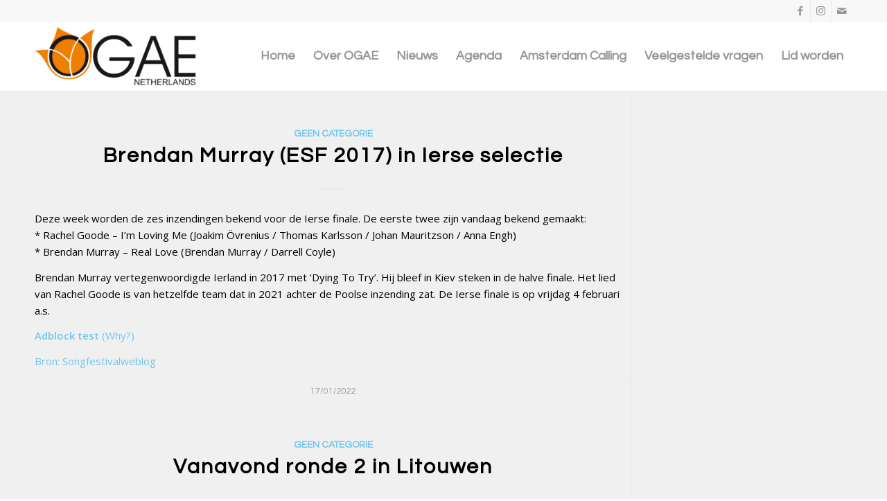

--- FILE ---
content_type: text/html; charset=UTF-8
request_url: https://ogae.nl/2022/01/page/3/
body_size: 21574
content:
<!DOCTYPE html>
<html dir="ltr" lang="nl-NL" prefix="og: https://ogp.me/ns#" class="html_stretched responsive av-preloader-disabled  html_header_top html_logo_left html_main_nav_header html_menu_right html_custom html_header_sticky html_header_shrinking html_header_topbar_active html_mobile_menu_phone html_header_searchicon_disabled html_content_align_center html_header_unstick_top_disabled html_header_stretch_disabled html_elegant-blog html_av-overlay-full html_av-submenu-noclone html_entry_id_4691 av-cookies-no-cookie-consent av-no-preview av-default-lightbox html_text_menu_active av-mobile-menu-switch-default">
<head>
<meta charset="UTF-8" />


<!-- mobile setting -->
<meta name="viewport" content="width=device-width, initial-scale=1">

<!-- Scripts/CSS and wp_head hook -->
<script type="text/javascript" data-cookieconsent="ignore">
	window.dataLayer = window.dataLayer || [];

	function gtag() {
		dataLayer.push(arguments);
	}

	gtag("consent", "default", {
		ad_personalization: "denied",
		ad_storage: "denied",
		ad_user_data: "denied",
		analytics_storage: "denied",
		functionality_storage: "denied",
		personalization_storage: "denied",
		security_storage: "granted",
		wait_for_update: 500,
	});
	gtag("set", "ads_data_redaction", true);
	</script>
<script type="text/javascript"
		id="Cookiebot"
		src="https://consent.cookiebot.com/uc.js"
		data-implementation="wp"
		data-cbid="a2836206-4c5e-4a50-a6d4-f2ee1b7cb567"
							data-blockingmode="auto"
	></script>
	<style>img:is([sizes="auto" i], [sizes^="auto," i]) { contain-intrinsic-size: 3000px 1500px }</style>
	
		<!-- All in One SEO 4.8.6 - aioseo.com -->
	<meta name="robots" content="noindex, nofollow, max-image-preview:large" />
	<link rel="canonical" href="https://ogae.nl/2022/01/page/3/" />
	<link rel="prev" href="https://ogae.nl/2022/01/page/2/" />
	<meta name="generator" content="All in One SEO (AIOSEO) 4.8.6" />
		<script type="application/ld+json" class="aioseo-schema">
			{"@context":"https:\/\/schema.org","@graph":[{"@type":"BreadcrumbList","@id":"https:\/\/ogae.nl\/2022\/01\/page\/3\/#breadcrumblist","itemListElement":[{"@type":"ListItem","@id":"https:\/\/ogae.nl#listItem","position":1,"name":"Home","item":"https:\/\/ogae.nl","nextItem":{"@type":"ListItem","@id":"https:\/\/ogae.nl\/2022\/#listItem","name":2022}},{"@type":"ListItem","@id":"https:\/\/ogae.nl\/2022\/#listItem","position":2,"name":2022,"item":"https:\/\/ogae.nl\/2022\/","nextItem":{"@type":"ListItem","@id":"https:\/\/ogae.nl\/2022\/01\/#listItem","name":"01"},"previousItem":{"@type":"ListItem","@id":"https:\/\/ogae.nl#listItem","name":"Home"}},{"@type":"ListItem","@id":"https:\/\/ogae.nl\/2022\/01\/#listItem","position":3,"name":"01","item":"https:\/\/ogae.nl\/2022\/01\/","nextItem":{"@type":"ListItem","@id":"https:\/\/ogae.nl\/2022\/01\/page\/3#listItem","name":"Pagina 3"},"previousItem":{"@type":"ListItem","@id":"https:\/\/ogae.nl\/2022\/#listItem","name":2022}},{"@type":"ListItem","@id":"https:\/\/ogae.nl\/2022\/01\/page\/3#listItem","position":4,"name":"Pagina 3","previousItem":{"@type":"ListItem","@id":"https:\/\/ogae.nl\/2022\/01\/#listItem","name":"01"}}]},{"@type":"CollectionPage","@id":"https:\/\/ogae.nl\/2022\/01\/page\/3\/#collectionpage","url":"https:\/\/ogae.nl\/2022\/01\/page\/3\/","name":"januari, 2022 - OGAE Nederland - Page 3","inLanguage":"nl-NL","isPartOf":{"@id":"https:\/\/ogae.nl\/#website"},"breadcrumb":{"@id":"https:\/\/ogae.nl\/2022\/01\/page\/3\/#breadcrumblist"}},{"@type":"Organization","@id":"https:\/\/ogae.nl\/#organization","name":"OGAE Nederland","description":"D\u00e9 officiele Songfestivalfanclub van Nederland","url":"https:\/\/ogae.nl\/"},{"@type":"WebSite","@id":"https:\/\/ogae.nl\/#website","url":"https:\/\/ogae.nl\/","name":"OGAE Nederland","description":"D\u00e9 officiele Songfestivalfanclub van Nederland","inLanguage":"nl-NL","publisher":{"@id":"https:\/\/ogae.nl\/#organization"}}]}
		</script>
		<!-- All in One SEO -->


<!-- Google Tag Manager for WordPress by gtm4wp.com -->
<script data-cfasync="false" data-pagespeed-no-defer>
	var gtm4wp_datalayer_name = "dataLayer";
	var dataLayer = dataLayer || [];
</script>
<!-- End Google Tag Manager for WordPress by gtm4wp.com -->
	<!-- This site is optimized with the Yoast SEO plugin v26.7 - https://yoast.com/wordpress/plugins/seo/ -->
	<title>januari, 2022 - OGAE Nederland - Page 3</title>
	<meta property="og:locale" content="nl_NL" />
	<meta property="og:type" content="website" />
	<meta property="og:title" content="januari 2022 - Pagina 3 van 3 - OGAE Nederland" />
	<meta property="og:url" content="https://ogae.nl/2022/01/" />
	<meta property="og:site_name" content="OGAE Nederland" />
	<meta name="twitter:card" content="summary_large_image" />
	<script type="application/ld+json" class="yoast-schema-graph">{"@context":"https://schema.org","@graph":[{"@type":"CollectionPage","@id":"https://ogae.nl/2022/01/","url":"https://ogae.nl/2022/01/page/3/","name":"januari 2022 - Pagina 3 van 3 - OGAE Nederland","isPartOf":{"@id":"https://ogae.nl/#website"},"primaryImageOfPage":{"@id":"https://ogae.nl/2022/01/page/3/#primaryimage"},"image":{"@id":"https://ogae.nl/2022/01/page/3/#primaryimage"},"thumbnailUrl":"https://ogae.nl/wp-content/uploads/2022/01/ier01.jpg","breadcrumb":{"@id":"https://ogae.nl/2022/01/page/3/#breadcrumb"},"inLanguage":"nl-NL"},{"@type":"ImageObject","inLanguage":"nl-NL","@id":"https://ogae.nl/2022/01/page/3/#primaryimage","url":"https://ogae.nl/wp-content/uploads/2022/01/ier01.jpg","contentUrl":"https://ogae.nl/wp-content/uploads/2022/01/ier01.jpg","width":1280,"height":853},{"@type":"BreadcrumbList","@id":"https://ogae.nl/2022/01/page/3/#breadcrumb","itemListElement":[{"@type":"ListItem","position":1,"name":"Home","item":"https://ogae.nl/homepage/"},{"@type":"ListItem","position":2,"name":"Archieven voor januari 2022"}]},{"@type":"WebSite","@id":"https://ogae.nl/#website","url":"https://ogae.nl/","name":"OGAE Nederland","description":"Dé officiele Songfestivalfanclub van Nederland","publisher":{"@id":"https://ogae.nl/#organization"},"potentialAction":[{"@type":"SearchAction","target":{"@type":"EntryPoint","urlTemplate":"https://ogae.nl/?s={search_term_string}"},"query-input":{"@type":"PropertyValueSpecification","valueRequired":true,"valueName":"search_term_string"}}],"inLanguage":"nl-NL"},{"@type":"Organization","@id":"https://ogae.nl/#organization","name":"OGAE Nederland","url":"https://ogae.nl/","logo":{"@type":"ImageObject","inLanguage":"nl-NL","@id":"https://ogae.nl/#/schema/logo/image/","url":"https://ogae.nl/wp-content/uploads/2019/11/ogae-logo-zwart.png","contentUrl":"https://ogae.nl/wp-content/uploads/2019/11/ogae-logo-zwart.png","width":266,"height":98,"caption":"OGAE Nederland"},"image":{"@id":"https://ogae.nl/#/schema/logo/image/"}}]}</script>
	<!-- / Yoast SEO plugin. -->


<link rel="alternate" type="application/rss+xml" title="OGAE Nederland &raquo; feed" href="https://ogae.nl/feed/" />
<link rel="alternate" type="application/rss+xml" title="OGAE Nederland &raquo; reacties feed" href="https://ogae.nl/comments/feed/" />
		<!-- This site uses the Google Analytics by MonsterInsights plugin v9.11.1 - Using Analytics tracking - https://www.monsterinsights.com/ -->
							<script src="//www.googletagmanager.com/gtag/js?id=G-Q93WG7KTD4"  data-cfasync="false" data-wpfc-render="false" type="text/javascript" async></script>
			<script data-cfasync="false" data-wpfc-render="false" type="text/javascript">
				var mi_version = '9.11.1';
				var mi_track_user = true;
				var mi_no_track_reason = '';
								var MonsterInsightsDefaultLocations = {"page_location":"https:\/\/ogae.nl\/2022\/01\/page\/3\/"};
								if ( typeof MonsterInsightsPrivacyGuardFilter === 'function' ) {
					var MonsterInsightsLocations = (typeof MonsterInsightsExcludeQuery === 'object') ? MonsterInsightsPrivacyGuardFilter( MonsterInsightsExcludeQuery ) : MonsterInsightsPrivacyGuardFilter( MonsterInsightsDefaultLocations );
				} else {
					var MonsterInsightsLocations = (typeof MonsterInsightsExcludeQuery === 'object') ? MonsterInsightsExcludeQuery : MonsterInsightsDefaultLocations;
				}

								var disableStrs = [
										'ga-disable-G-Q93WG7KTD4',
									];

				/* Function to detect opted out users */
				function __gtagTrackerIsOptedOut() {
					for (var index = 0; index < disableStrs.length; index++) {
						if (document.cookie.indexOf(disableStrs[index] + '=true') > -1) {
							return true;
						}
					}

					return false;
				}

				/* Disable tracking if the opt-out cookie exists. */
				if (__gtagTrackerIsOptedOut()) {
					for (var index = 0; index < disableStrs.length; index++) {
						window[disableStrs[index]] = true;
					}
				}

				/* Opt-out function */
				function __gtagTrackerOptout() {
					for (var index = 0; index < disableStrs.length; index++) {
						document.cookie = disableStrs[index] + '=true; expires=Thu, 31 Dec 2099 23:59:59 UTC; path=/';
						window[disableStrs[index]] = true;
					}
				}

				if ('undefined' === typeof gaOptout) {
					function gaOptout() {
						__gtagTrackerOptout();
					}
				}
								window.dataLayer = window.dataLayer || [];

				window.MonsterInsightsDualTracker = {
					helpers: {},
					trackers: {},
				};
				if (mi_track_user) {
					function __gtagDataLayer() {
						dataLayer.push(arguments);
					}

					function __gtagTracker(type, name, parameters) {
						if (!parameters) {
							parameters = {};
						}

						if (parameters.send_to) {
							__gtagDataLayer.apply(null, arguments);
							return;
						}

						if (type === 'event') {
														parameters.send_to = monsterinsights_frontend.v4_id;
							var hookName = name;
							if (typeof parameters['event_category'] !== 'undefined') {
								hookName = parameters['event_category'] + ':' + name;
							}

							if (typeof MonsterInsightsDualTracker.trackers[hookName] !== 'undefined') {
								MonsterInsightsDualTracker.trackers[hookName](parameters);
							} else {
								__gtagDataLayer('event', name, parameters);
							}
							
						} else {
							__gtagDataLayer.apply(null, arguments);
						}
					}

					__gtagTracker('js', new Date());
					__gtagTracker('set', {
						'developer_id.dZGIzZG': true,
											});
					if ( MonsterInsightsLocations.page_location ) {
						__gtagTracker('set', MonsterInsightsLocations);
					}
										__gtagTracker('config', 'G-Q93WG7KTD4', {"forceSSL":"true","link_attribution":"true"} );
										window.gtag = __gtagTracker;										(function () {
						/* https://developers.google.com/analytics/devguides/collection/analyticsjs/ */
						/* ga and __gaTracker compatibility shim. */
						var noopfn = function () {
							return null;
						};
						var newtracker = function () {
							return new Tracker();
						};
						var Tracker = function () {
							return null;
						};
						var p = Tracker.prototype;
						p.get = noopfn;
						p.set = noopfn;
						p.send = function () {
							var args = Array.prototype.slice.call(arguments);
							args.unshift('send');
							__gaTracker.apply(null, args);
						};
						var __gaTracker = function () {
							var len = arguments.length;
							if (len === 0) {
								return;
							}
							var f = arguments[len - 1];
							if (typeof f !== 'object' || f === null || typeof f.hitCallback !== 'function') {
								if ('send' === arguments[0]) {
									var hitConverted, hitObject = false, action;
									if ('event' === arguments[1]) {
										if ('undefined' !== typeof arguments[3]) {
											hitObject = {
												'eventAction': arguments[3],
												'eventCategory': arguments[2],
												'eventLabel': arguments[4],
												'value': arguments[5] ? arguments[5] : 1,
											}
										}
									}
									if ('pageview' === arguments[1]) {
										if ('undefined' !== typeof arguments[2]) {
											hitObject = {
												'eventAction': 'page_view',
												'page_path': arguments[2],
											}
										}
									}
									if (typeof arguments[2] === 'object') {
										hitObject = arguments[2];
									}
									if (typeof arguments[5] === 'object') {
										Object.assign(hitObject, arguments[5]);
									}
									if ('undefined' !== typeof arguments[1].hitType) {
										hitObject = arguments[1];
										if ('pageview' === hitObject.hitType) {
											hitObject.eventAction = 'page_view';
										}
									}
									if (hitObject) {
										action = 'timing' === arguments[1].hitType ? 'timing_complete' : hitObject.eventAction;
										hitConverted = mapArgs(hitObject);
										__gtagTracker('event', action, hitConverted);
									}
								}
								return;
							}

							function mapArgs(args) {
								var arg, hit = {};
								var gaMap = {
									'eventCategory': 'event_category',
									'eventAction': 'event_action',
									'eventLabel': 'event_label',
									'eventValue': 'event_value',
									'nonInteraction': 'non_interaction',
									'timingCategory': 'event_category',
									'timingVar': 'name',
									'timingValue': 'value',
									'timingLabel': 'event_label',
									'page': 'page_path',
									'location': 'page_location',
									'title': 'page_title',
									'referrer' : 'page_referrer',
								};
								for (arg in args) {
																		if (!(!args.hasOwnProperty(arg) || !gaMap.hasOwnProperty(arg))) {
										hit[gaMap[arg]] = args[arg];
									} else {
										hit[arg] = args[arg];
									}
								}
								return hit;
							}

							try {
								f.hitCallback();
							} catch (ex) {
							}
						};
						__gaTracker.create = newtracker;
						__gaTracker.getByName = newtracker;
						__gaTracker.getAll = function () {
							return [];
						};
						__gaTracker.remove = noopfn;
						__gaTracker.loaded = true;
						window['__gaTracker'] = __gaTracker;
					})();
									} else {
										console.log("");
					(function () {
						function __gtagTracker() {
							return null;
						}

						window['__gtagTracker'] = __gtagTracker;
						window['gtag'] = __gtagTracker;
					})();
									}
			</script>
							<!-- / Google Analytics by MonsterInsights -->
		
<!-- google webfont font replacement -->

			<script type='text/javascript'>

				(function() {

					/*	check if webfonts are disabled by user setting via cookie - or user must opt in.	*/
					var html = document.getElementsByTagName('html')[0];
					var cookie_check = html.className.indexOf('av-cookies-needs-opt-in') >= 0 || html.className.indexOf('av-cookies-can-opt-out') >= 0;
					var allow_continue = true;
					var silent_accept_cookie = html.className.indexOf('av-cookies-user-silent-accept') >= 0;

					if( cookie_check && ! silent_accept_cookie )
					{
						if( ! document.cookie.match(/aviaCookieConsent/) || html.className.indexOf('av-cookies-session-refused') >= 0 )
						{
							allow_continue = false;
						}
						else
						{
							if( ! document.cookie.match(/aviaPrivacyRefuseCookiesHideBar/) )
							{
								allow_continue = false;
							}
							else if( ! document.cookie.match(/aviaPrivacyEssentialCookiesEnabled/) )
							{
								allow_continue = false;
							}
							else if( document.cookie.match(/aviaPrivacyGoogleWebfontsDisabled/) )
							{
								allow_continue = false;
							}
						}
					}

					if( allow_continue )
					{
						var f = document.createElement('link');

						f.type 	= 'text/css';
						f.rel 	= 'stylesheet';
						f.href 	= 'https://fonts.googleapis.com/css?family=Questrial%7COpen+Sans:400,600&display=auto';
						f.id 	= 'avia-google-webfont';

						document.getElementsByTagName('head')[0].appendChild(f);
					}
				})();

			</script>
			<script type="text/javascript">
/* <![CDATA[ */
window._wpemojiSettings = {"baseUrl":"https:\/\/s.w.org\/images\/core\/emoji\/16.0.1\/72x72\/","ext":".png","svgUrl":"https:\/\/s.w.org\/images\/core\/emoji\/16.0.1\/svg\/","svgExt":".svg","source":{"concatemoji":"https:\/\/ogae.nl\/wp-includes\/js\/wp-emoji-release.min.js?ver=6.8.3"}};
/*! This file is auto-generated */
!function(s,n){var o,i,e;function c(e){try{var t={supportTests:e,timestamp:(new Date).valueOf()};sessionStorage.setItem(o,JSON.stringify(t))}catch(e){}}function p(e,t,n){e.clearRect(0,0,e.canvas.width,e.canvas.height),e.fillText(t,0,0);var t=new Uint32Array(e.getImageData(0,0,e.canvas.width,e.canvas.height).data),a=(e.clearRect(0,0,e.canvas.width,e.canvas.height),e.fillText(n,0,0),new Uint32Array(e.getImageData(0,0,e.canvas.width,e.canvas.height).data));return t.every(function(e,t){return e===a[t]})}function u(e,t){e.clearRect(0,0,e.canvas.width,e.canvas.height),e.fillText(t,0,0);for(var n=e.getImageData(16,16,1,1),a=0;a<n.data.length;a++)if(0!==n.data[a])return!1;return!0}function f(e,t,n,a){switch(t){case"flag":return n(e,"\ud83c\udff3\ufe0f\u200d\u26a7\ufe0f","\ud83c\udff3\ufe0f\u200b\u26a7\ufe0f")?!1:!n(e,"\ud83c\udde8\ud83c\uddf6","\ud83c\udde8\u200b\ud83c\uddf6")&&!n(e,"\ud83c\udff4\udb40\udc67\udb40\udc62\udb40\udc65\udb40\udc6e\udb40\udc67\udb40\udc7f","\ud83c\udff4\u200b\udb40\udc67\u200b\udb40\udc62\u200b\udb40\udc65\u200b\udb40\udc6e\u200b\udb40\udc67\u200b\udb40\udc7f");case"emoji":return!a(e,"\ud83e\udedf")}return!1}function g(e,t,n,a){var r="undefined"!=typeof WorkerGlobalScope&&self instanceof WorkerGlobalScope?new OffscreenCanvas(300,150):s.createElement("canvas"),o=r.getContext("2d",{willReadFrequently:!0}),i=(o.textBaseline="top",o.font="600 32px Arial",{});return e.forEach(function(e){i[e]=t(o,e,n,a)}),i}function t(e){var t=s.createElement("script");t.src=e,t.defer=!0,s.head.appendChild(t)}"undefined"!=typeof Promise&&(o="wpEmojiSettingsSupports",i=["flag","emoji"],n.supports={everything:!0,everythingExceptFlag:!0},e=new Promise(function(e){s.addEventListener("DOMContentLoaded",e,{once:!0})}),new Promise(function(t){var n=function(){try{var e=JSON.parse(sessionStorage.getItem(o));if("object"==typeof e&&"number"==typeof e.timestamp&&(new Date).valueOf()<e.timestamp+604800&&"object"==typeof e.supportTests)return e.supportTests}catch(e){}return null}();if(!n){if("undefined"!=typeof Worker&&"undefined"!=typeof OffscreenCanvas&&"undefined"!=typeof URL&&URL.createObjectURL&&"undefined"!=typeof Blob)try{var e="postMessage("+g.toString()+"("+[JSON.stringify(i),f.toString(),p.toString(),u.toString()].join(",")+"));",a=new Blob([e],{type:"text/javascript"}),r=new Worker(URL.createObjectURL(a),{name:"wpTestEmojiSupports"});return void(r.onmessage=function(e){c(n=e.data),r.terminate(),t(n)})}catch(e){}c(n=g(i,f,p,u))}t(n)}).then(function(e){for(var t in e)n.supports[t]=e[t],n.supports.everything=n.supports.everything&&n.supports[t],"flag"!==t&&(n.supports.everythingExceptFlag=n.supports.everythingExceptFlag&&n.supports[t]);n.supports.everythingExceptFlag=n.supports.everythingExceptFlag&&!n.supports.flag,n.DOMReady=!1,n.readyCallback=function(){n.DOMReady=!0}}).then(function(){return e}).then(function(){var e;n.supports.everything||(n.readyCallback(),(e=n.source||{}).concatemoji?t(e.concatemoji):e.wpemoji&&e.twemoji&&(t(e.twemoji),t(e.wpemoji)))}))}((window,document),window._wpemojiSettings);
/* ]]> */
</script>
<style id='wp-emoji-styles-inline-css' type='text/css'>

	img.wp-smiley, img.emoji {
		display: inline !important;
		border: none !important;
		box-shadow: none !important;
		height: 1em !important;
		width: 1em !important;
		margin: 0 0.07em !important;
		vertical-align: -0.1em !important;
		background: none !important;
		padding: 0 !important;
	}
</style>
<link rel='stylesheet' id='simple-youtube-responsive-css' href='https://ogae.nl/wp-content/plugins/simple-youtube-responsive/css/yt-responsive.css?ver=3.2.5' type='text/css' media='all' />
<link rel='stylesheet' id='avia-merged-styles-css' href='https://ogae.nl/wp-content/uploads/dynamic_avia/avia-merged-styles-2bc0fd0a8e2da2e2a90697dd035f7e4b---6717f612e3788.css' type='text/css' media='all' />
<script type="text/javascript" src="https://ogae.nl/wp-includes/js/jquery/jquery.min.js?ver=3.7.1" id="jquery-core-js"></script>
<script type="text/javascript" src="https://ogae.nl/wp-includes/js/jquery/jquery-migrate.min.js?ver=3.4.1" id="jquery-migrate-js"></script>
<script type="text/javascript" src="https://ogae.nl/wp-content/plugins/google-analytics-for-wordpress/assets/js/frontend-gtag.min.js?ver=9.11.1" id="monsterinsights-frontend-script-js" async="async" data-wp-strategy="async"></script>
<script data-cfasync="false" data-wpfc-render="false" type="text/javascript" id='monsterinsights-frontend-script-js-extra'>/* <![CDATA[ */
var monsterinsights_frontend = {"js_events_tracking":"true","download_extensions":"doc,pdf,ppt,zip,xls,docx,pptx,xlsx","inbound_paths":"[{\"path\":\"\\\/go\\\/\",\"label\":\"affiliate\"},{\"path\":\"\\\/recommend\\\/\",\"label\":\"affiliate\"}]","home_url":"https:\/\/ogae.nl","hash_tracking":"false","v4_id":"G-Q93WG7KTD4"};/* ]]> */
</script>
<link rel="https://api.w.org/" href="https://ogae.nl/wp-json/" /><link rel="EditURI" type="application/rsd+xml" title="RSD" href="https://ogae.nl/xmlrpc.php?rsd" />
<meta name="generator" content="WordPress 6.8.3" />

		<!-- GA Google Analytics @ https://m0n.co/ga -->
		<script async src="https://www.googletagmanager.com/gtag/js?id=UA-197054991-1"></script>
		<script>
			window.dataLayer = window.dataLayer || [];
			function gtag(){dataLayer.push(arguments);}
			gtag('js', new Date());
			gtag('config', 'UA-197054991-1');
		</script>

	
<!-- Google Tag Manager for WordPress by gtm4wp.com -->
<!-- GTM Container placement set to footer -->
<script data-cfasync="false" data-pagespeed-no-defer type="text/javascript">
	var dataLayer_content = {"pagePostType":"post","pagePostType2":"month-post"};
	dataLayer.push( dataLayer_content );
</script>
<script data-cfasync="false" data-pagespeed-no-defer type="text/javascript">
(function(w,d,s,l,i){w[l]=w[l]||[];w[l].push({'gtm.start':
new Date().getTime(),event:'gtm.js'});var f=d.getElementsByTagName(s)[0],
j=d.createElement(s),dl=l!='dataLayer'?'&l='+l:'';j.async=true;j.src=
'//www.googletagmanager.com/gtm.js?id='+i+dl;f.parentNode.insertBefore(j,f);
})(window,document,'script','dataLayer','GTM-PPKKVLZ');
</script>
<!-- End Google Tag Manager for WordPress by gtm4wp.com --><link rel="profile" href="http://gmpg.org/xfn/11" />
<link rel="alternate" type="application/rss+xml" title="OGAE Nederland RSS2 Feed" href="https://ogae.nl/feed/" />
<link rel="pingback" href="https://ogae.nl/xmlrpc.php" />

<style type='text/css' media='screen'>
 #top #header_main > .container, #top #header_main > .container .main_menu  .av-main-nav > li > a, #top #header_main #menu-item-shop .cart_dropdown_link{ height:100px; line-height: 100px; }
 .html_top_nav_header .av-logo-container{ height:100px;  }
 .html_header_top.html_header_sticky #top #wrap_all #main{ padding-top:130px; } 
</style>
<!--[if lt IE 9]><script src="https://ogae.nl/wp-content/themes/ogae/js/html5shiv.js"></script><![endif]-->
<link rel="icon" href="https://ogae.nl/wp-content/uploads/2023/02/Favicon.png" type="image/png">

<!-- To speed up the rendering and to display the site as fast as possible to the user we include some styles and scripts for above the fold content inline -->
<script type="text/javascript">'use strict';var avia_is_mobile=!1;if(/Android|webOS|iPhone|iPad|iPod|BlackBerry|IEMobile|Opera Mini/i.test(navigator.userAgent)&&'ontouchstart' in document.documentElement){avia_is_mobile=!0;document.documentElement.className+=' avia_mobile '}
else{document.documentElement.className+=' avia_desktop '};document.documentElement.className+=' js_active ';(function(){var e=['-webkit-','-moz-','-ms-',''],n='',o=!1,a=!1;for(var t in e){if(e[t]+'transform' in document.documentElement.style){o=!0;n=e[t]+'transform'};if(e[t]+'perspective' in document.documentElement.style){a=!0}};if(o){document.documentElement.className+=' avia_transform '};if(a){document.documentElement.className+=' avia_transform3d '};if(typeof document.getElementsByClassName=='function'&&typeof document.documentElement.getBoundingClientRect=='function'&&avia_is_mobile==!1){if(n&&window.innerHeight>0){setTimeout(function(){var e=0,o={},a=0,t=document.getElementsByClassName('av-parallax'),i=window.pageYOffset||document.documentElement.scrollTop;for(e=0;e<t.length;e++){t[e].style.top='0px';o=t[e].getBoundingClientRect();a=Math.ceil((window.innerHeight+i-o.top)*0.3);t[e].style[n]='translate(0px, '+a+'px)';t[e].style.top='auto';t[e].className+=' enabled-parallax '}},50)}}})();</script><link rel="icon" href="https://ogae.nl/wp-content/uploads/2025/10/cropped-Icoon-OGAE-512x512px-32x32.jpg" sizes="32x32" />
<link rel="icon" href="https://ogae.nl/wp-content/uploads/2025/10/cropped-Icoon-OGAE-512x512px-192x192.jpg" sizes="192x192" />
<link rel="apple-touch-icon" href="https://ogae.nl/wp-content/uploads/2025/10/cropped-Icoon-OGAE-512x512px-180x180.jpg" />
<meta name="msapplication-TileImage" content="https://ogae.nl/wp-content/uploads/2025/10/cropped-Icoon-OGAE-512x512px-270x270.jpg" />
<style type="text/css">
		@font-face {font-family: 'entypo-fontello'; font-weight: normal; font-style: normal; font-display: auto;
		src: url('https://ogae.nl/wp-content/themes/ogae/config-templatebuilder/avia-template-builder/assets/fonts/entypo-fontello.woff2') format('woff2'),
		url('https://ogae.nl/wp-content/themes/ogae/config-templatebuilder/avia-template-builder/assets/fonts/entypo-fontello.woff') format('woff'),
		url('https://ogae.nl/wp-content/themes/ogae/config-templatebuilder/avia-template-builder/assets/fonts/entypo-fontello.ttf') format('truetype'),
		url('https://ogae.nl/wp-content/themes/ogae/config-templatebuilder/avia-template-builder/assets/fonts/entypo-fontello.svg#entypo-fontello') format('svg'),
		url('https://ogae.nl/wp-content/themes/ogae/config-templatebuilder/avia-template-builder/assets/fonts/entypo-fontello.eot'),
		url('https://ogae.nl/wp-content/themes/ogae/config-templatebuilder/avia-template-builder/assets/fonts/entypo-fontello.eot?#iefix') format('embedded-opentype');
		} #top .avia-font-entypo-fontello, body .avia-font-entypo-fontello, html body [data-av_iconfont='entypo-fontello']:before{ font-family: 'entypo-fontello'; }
		</style>

<!--
Debugging Info for Theme support: 

Theme: ogae
Version: 5.4
Installed: ogae
AviaFramework Version: 5.3
AviaBuilder Version: 5.3
aviaElementManager Version: 1.0.1
- - - - - - - - - - -
ChildTheme: Ogae
ChildTheme Version: 1.0
ChildTheme Installed: ogae

- - - - - - - - - - -
ML:2048-PU:118-PLA:14
WP:6.8.3
Compress: CSS:all theme files - JS:all theme files
Updates: disabled
PLAu:14
-->
</head>

<body id="top" class="archive date paged paged-3 date-paged-3 wp-theme-ogae wp-child-theme-ogae-child stretched rtl_columns av-curtain-numeric questrial open_sans  avia-responsive-images-support" itemscope="itemscope" itemtype="https://schema.org/WebPage" >

	
	<div id='wrap_all'>

	
<header id='header' class='all_colors header_color light_bg_color  av_header_top av_logo_left av_main_nav_header av_menu_right av_custom av_header_sticky av_header_shrinking av_header_stretch_disabled av_mobile_menu_phone av_header_searchicon_disabled av_header_unstick_top_disabled av_bottom_nav_disabled  av_alternate_logo_active av_header_border_disabled'  role="banner" itemscope="itemscope" itemtype="https://schema.org/WPHeader" >

		<div id='header_meta' class='container_wrap container_wrap_meta  av_icon_active_right av_extra_header_active av_entry_id_4691'>

			      <div class='container'>
			      <ul class='noLightbox social_bookmarks icon_count_3'><li class='social_bookmarks_facebook av-social-link-facebook social_icon_1'><a target="_blank" aria-label="Link naar Facebook" href='https://www.facebook.com/pages/category/Community/OGAE-NL-300973623262446/' aria-hidden='false' data-av_icon='' data-av_iconfont='entypo-fontello' title='Facebook' rel="noopener"><span class='avia_hidden_link_text'>Facebook</span></a></li><li class='social_bookmarks_instagram av-social-link-instagram social_icon_2'><a target="_blank" aria-label="Link naar Instagram" href='https://www.instagram.com/ogaenl/' aria-hidden='false' data-av_icon='' data-av_iconfont='entypo-fontello' title='Instagram' rel="noopener"><span class='avia_hidden_link_text'>Instagram</span></a></li><li class='social_bookmarks_mail av-social-link-mail social_icon_3'><a  aria-label="Link naar Mail" href='mailto:mail@ogae.nl' aria-hidden='false' data-av_icon='' data-av_iconfont='entypo-fontello' title='Mail'><span class='avia_hidden_link_text'>Mail</span></a></li></ul>			      </div>
		</div>

		<div  id='header_main' class='container_wrap container_wrap_logo'>

        <div class='container av-logo-container'><div class='inner-container'><span class='logo avia-standard-logo'><a href='https://ogae.nl/' class=''><img src="https://ogae.nl/wp-content/uploads/2023/02/LOGO-OGAE_netherlands_wit_28-03-16-300x126.png" height="100" width="300" alt='OGAE Nederland' title='' /></a></span><nav class='main_menu' data-selectname='Selecteer een pagina'  role="navigation" itemscope="itemscope" itemtype="https://schema.org/SiteNavigationElement" ><div class="avia-menu av-main-nav-wrap"><ul role="menu" class="menu av-main-nav" id="avia-menu"><li role="menuitem" id="menu-item-577" class="menu-item menu-item-type-post_type menu-item-object-page menu-item-home menu-item-top-level menu-item-top-level-1"><a href="https://ogae.nl/" itemprop="url" tabindex="0"><span class="avia-bullet"></span><span class="avia-menu-text">Home</span><span class="avia-menu-fx"><span class="avia-arrow-wrap"><span class="avia-arrow"></span></span></span></a></li>
<li role="menuitem" id="menu-item-575" class="menu-item menu-item-type-post_type menu-item-object-page menu-item-top-level menu-item-top-level-2"><a href="https://ogae.nl/over-ons/" itemprop="url" tabindex="0"><span class="avia-bullet"></span><span class="avia-menu-text">Over OGAE</span><span class="avia-menu-fx"><span class="avia-arrow-wrap"><span class="avia-arrow"></span></span></span></a></li>
<li role="menuitem" id="menu-item-576" class="menu-item menu-item-type-post_type menu-item-object-page menu-item-top-level menu-item-top-level-3"><a href="https://ogae.nl/nieuws/" itemprop="url" tabindex="0"><span class="avia-bullet"></span><span class="avia-menu-text">Nieuws</span><span class="avia-menu-fx"><span class="avia-arrow-wrap"><span class="avia-arrow"></span></span></span></a></li>
<li role="menuitem" id="menu-item-1041" class="menu-item menu-item-type-post_type menu-item-object-page menu-item-has-children menu-item-top-level menu-item-top-level-4"><a href="https://ogae.nl/agenda/" itemprop="url" tabindex="0"><span class="avia-bullet"></span><span class="avia-menu-text">Agenda</span><span class="avia-menu-fx"><span class="avia-arrow-wrap"><span class="avia-arrow"></span></span></span></a>


<ul class="sub-menu">
	<li role="menuitem" id="menu-item-7691" class="menu-item menu-item-type-post_type menu-item-object-page"><a href="https://ogae.nl/nationale-finales/" itemprop="url" tabindex="0"><span class="avia-bullet"></span><span class="avia-menu-text">Nationale finales</span></a></li>
	<li role="menuitem" id="menu-item-7677" class="menu-item menu-item-type-post_type menu-item-object-page"><a href="https://ogae.nl/ogae-on-tour/" itemprop="url" tabindex="0"><span class="avia-bullet"></span><span class="avia-menu-text">OGAE On Tour</span></a></li>
	<li role="menuitem" id="menu-item-8308" class="menu-item menu-item-type-post_type menu-item-object-page"><a href="https://ogae.nl/dutch-eurovision-weekend/" itemprop="url" tabindex="0"><span class="avia-bullet"></span><span class="avia-menu-text">Dutch Eurovision Weekend</span></a></li>
</ul>
</li>
<li role="menuitem" id="menu-item-2029" class="menu-item menu-item-type-post_type menu-item-object-page menu-item-top-level menu-item-top-level-5"><a href="https://ogae.nl/amsterdamcalling/" itemprop="url" tabindex="0"><span class="avia-bullet"></span><span class="avia-menu-text">Amsterdam Calling</span><span class="avia-menu-fx"><span class="avia-arrow-wrap"><span class="avia-arrow"></span></span></span></a></li>
<li role="menuitem" id="menu-item-574" class="menu-item menu-item-type-post_type menu-item-object-page menu-item-top-level menu-item-top-level-6"><a href="https://ogae.nl/veelgestelde-vragen/" itemprop="url" tabindex="0"><span class="avia-bullet"></span><span class="avia-menu-text">Veelgestelde vragen</span><span class="avia-menu-fx"><span class="avia-arrow-wrap"><span class="avia-arrow"></span></span></span></a></li>
<li role="menuitem" id="menu-item-583" class="menu-item menu-item-type-post_type menu-item-object-page menu-item-top-level menu-item-top-level-7"><a href="https://ogae.nl/aanmelden/" itemprop="url" tabindex="0"><span class="avia-bullet"></span><span class="avia-menu-text">Lid worden</span><span class="avia-menu-fx"><span class="avia-arrow-wrap"><span class="avia-arrow"></span></span></span></a></li>
<li class="av-burger-menu-main menu-item-avia-special av-small-burger-icon">
	        			<a href="#" aria-label="Menu" aria-hidden="false">
							<span class="av-hamburger av-hamburger--spin av-js-hamburger">
								<span class="av-hamburger-box">
						          <span class="av-hamburger-inner"></span>
						          <strong>Menu</strong>
								</span>
							</span>
							<span class="avia_hidden_link_text">Menu</span>
						</a>
	        		   </li></ul></div></nav></div> </div> 
		<!-- end container_wrap-->
		</div>
		<div class='header_bg'></div>

<!-- end header -->
</header>

	<div id='main' class='all_colors' data-scroll-offset='100'>

	
		<div class='container_wrap container_wrap_first main_color sidebar_right'>

			<div class='container template-blog '>

				<main class='content av-content-small alpha units'  role="main" itemprop="mainContentOfPage" itemscope="itemscope" itemtype="https://schema.org/Blog" >

					<article class="post-entry post-entry-type-standard post-entry-4691 post-loop-1 post-parity-odd custom with-slider post-4691 post type-post status-publish format-standard has-post-thumbnail hentry category-geen-categorie"  itemscope="itemscope" itemtype="https://schema.org/BlogPosting" itemprop="blogPost" ><div class="blog-meta"></div><div class='entry-content-wrapper clearfix standard-content'><header class="entry-content-header"><div class="av-heading-wrapper"><span class="blog-categories minor-meta"><a href="https://ogae.nl/category/geen-categorie/" rel="tag">Geen categorie</a></span><h2 class='post-title entry-title '  itemprop="headline" ><a href="https://ogae.nl/brendan-murray-esf-2017-in-ierse-selectie/" rel="bookmark" title="Permanente Link: Brendan Murray (ESF 2017) in Ierse selectie">Brendan Murray (ESF 2017) in Ierse selectie<span class="post-format-icon minor-meta"></span></a></h2></div></header><span class="av-vertical-delimiter"></span><div class="entry-content"  itemprop="text" ><div>
<div></div>
<p>Deze week worden de zes inzendingen bekend voor de Ierse finale. De eerste twee zijn vandaag bekend gemaakt:<br />* Rachel Goode – I’m Loving Me (Joakim Övrenius / Thomas Karlsson / Johan Mauritzson / Anna Engh)<br />* Brendan Murray – Real Love (Brendan Murray / Darrell Coyle)</p>
<p>Brendan Murray vertegenwoordigde Ierland in 2017 met ‘Dying To Try’. Hij bleef in Kiev steken in de halve finale. Het lied van Rachel Goode is van hetzelfde team dat in 2021 achter de Poolse inzending zat. De Ierse finale is op vrijdag 4 februari a.s.</p>
<p><iframe width="700" height="450" src="https://www.youtube.com/embed/v8OtoSbUgP4" title="YouTube video player" frameborder="0" allow="accelerometer; autoplay; clipboard-write; encrypted-media; gyroscope; picture-in-picture" allowfullscreen>[embedded content]</iframe></p>
<p><iframe width="700" height="450" src="https://www.youtube.com/embed/yGrX3oM_WRA" title="YouTube video player" frameborder="0" allow="accelerometer; autoplay; clipboard-write; encrypted-media; gyroscope; picture-in-picture" allowfullscreen>[embedded content]</iframe></p>
<p>          <!--/.pagination--></p>
<p><strong><a href="https://blockads.fivefilters.org/">Adblock test</a></strong> <a href="https://blockads.fivefilters.org/acceptable.html">(Why?)</a></p>
</div>
<p><a href="https://www.songfestivalweblog.nl">Bron: Songfestivalweblog</a></p>
</div><span class="post-meta-infos"><time class="date-container minor-meta updated"  itemprop="datePublished" datetime="2022-01-17T15:04:23+01:00" >17/01/2022</time></span><footer class="entry-footer"></footer><div class='post_delimiter'></div></div><div class="post_author_timeline"></div><span class='hidden'>
				<span class='av-structured-data'  itemprop="image" itemscope="itemscope" itemtype="https://schema.org/ImageObject" >
						<span itemprop='url'>https://ogae.nl/wp-content/uploads/2022/01/ier01.jpg</span>
						<span itemprop='height'>853</span>
						<span itemprop='width'>1280</span>
				</span>
				<span class='av-structured-data'  itemprop="publisher" itemtype="https://schema.org/Organization" itemscope="itemscope" >
						<span itemprop='name'>John van Uden</span>
						<span itemprop='logo' itemscope itemtype='https://schema.org/ImageObject'>
							<span itemprop='url'>https://ogae.nl/wp-content/uploads/2023/02/LOGO-OGAE_netherlands_wit_28-03-16-300x126.png</span>
						</span>
				</span><span class='av-structured-data'  itemprop="author" itemscope="itemscope" itemtype="https://schema.org/Person" ><span itemprop='name'>John van Uden</span></span><span class='av-structured-data'  itemprop="datePublished" datetime="2022-01-17T15:04:23+01:00" >2022-01-17 15:04:23</span><span class='av-structured-data'  itemprop="dateModified" itemtype="https://schema.org/dateModified" >2022-01-17 15:04:23</span><span class='av-structured-data'  itemprop="mainEntityOfPage" itemtype="https://schema.org/mainEntityOfPage" ><span itemprop='name'>Brendan Murray (ESF 2017) in Ierse selectie</span></span></span></article><article class="post-entry post-entry-type-standard post-entry-4689 post-loop-2 post-parity-even custom with-slider post-4689 post type-post status-publish format-standard has-post-thumbnail hentry category-geen-categorie"  itemscope="itemscope" itemtype="https://schema.org/BlogPosting" itemprop="blogPost" ><div class="blog-meta"></div><div class='entry-content-wrapper clearfix standard-content'><header class="entry-content-header"><div class="av-heading-wrapper"><span class="blog-categories minor-meta"><a href="https://ogae.nl/category/geen-categorie/" rel="tag">Geen categorie</a></span><h2 class='post-title entry-title '  itemprop="headline" ><a href="https://ogae.nl/vanavond-ronde-2-in-litouwen/" rel="bookmark" title="Permanente Link: Vanavond ronde 2 in Litouwen">Vanavond ronde 2 in Litouwen<span class="post-format-icon minor-meta"></span></a></h2></div></header><span class="av-vertical-delimiter"></span><div class="entry-content"  itemprop="text" ><div>
<div></div>
<p>Litouwen gaat vanavond verder met de tweede voorronde van Pabandom iš naujo! 2022. Net als vorige week zijn er vanavond elf kandidaten waarvan er zes doorgaan naar de tweede fase. Uiteindelijk blijven er van die achttien kandidaten acht over voor de finale. Van de oorspronkelijk 36 kandidaten die waren geselecteerd haakten er deze week twee af wegens gezondheidsredenen, Alekas en Monika Linkytė (ESF’15). Vanavond zien we wel een andere oud-deelneemster, Ieva Zasimauskaitė. Zij ging in 2018 namens Litouwen naar Lissabon en eindigde daar als twaalfde.</p>
<p>Alle uitzendingen zijn (telkens om 20u) te volgen via LRT Lithuanica en online via de streams van <a href="http://www.lrt.lt/mediateka/tiesiogiai/lrt-televizija" target="_blank" rel="noopener noreferrer">LRT</a>, <a href="http://www.lrt.lt/mediateka/tiesiogiai/lrt-lituanica" target="_blank" rel="noopener noreferrer">LRT Lithuanica</a> of via <a href="https://www.youtube.com/watch?v=SaIFZ6Zfpqs" target="_blank" rel="noopener noreferrer">YouTube</a>.</p>
<p>Het geheel wordt aan elkaar gepraat door Giedrius Masalskis, Ieva Stasiulevičiūtė en Richardas Jonaitis.</p>
<p>De liedjes van vanavond:<br />01 Viktorija Kajokaitė – Piece of Universe<br />02 Gabrea – Make It Real<br />03 Clockwork Creep – Grow<br />04 Emilija Katauskaitė – Illuminate<br />05 Justė Kraujelytė – How to Get My Life Back<br />06 Titas ir Benas – Getting Through This<br />07 Ieva Zasimauskaitė – I’ll Be There<br />08 Queens of Roses – Washing Machine<br />09 Cosmic Bride – The Devil Lives in Spain<br />10 Justin 3 feat. Nanaart – Something That Is Natural<br />11 Moosu X – Love that Hurts</p>
<p>          <!--/.pagination--></p>
<p><strong><a href="https://blockads.fivefilters.org/">Adblock test</a></strong> <a href="https://blockads.fivefilters.org/acceptable.html">(Why?)</a></p>
</div>
<p><a href="https://www.songfestivalweblog.nl">Bron: Songfestivalweblog</a></p>
</div><span class="post-meta-infos"><time class="date-container minor-meta updated"  itemprop="datePublished" datetime="2022-01-15T15:00:40+01:00" >15/01/2022</time></span><footer class="entry-footer"></footer><div class='post_delimiter'></div></div><div class="post_author_timeline"></div><span class='hidden'>
				<span class='av-structured-data'  itemprop="image" itemscope="itemscope" itemtype="https://schema.org/ImageObject" >
						<span itemprop='url'>https://ogae.nl/wp-content/uploads/2022/01/PIN22-1.jpg</span>
						<span itemprop='height'>296</span>
						<span itemprop='width'>592</span>
				</span>
				<span class='av-structured-data'  itemprop="publisher" itemtype="https://schema.org/Organization" itemscope="itemscope" >
						<span itemprop='name'>John van Uden</span>
						<span itemprop='logo' itemscope itemtype='https://schema.org/ImageObject'>
							<span itemprop='url'>https://ogae.nl/wp-content/uploads/2023/02/LOGO-OGAE_netherlands_wit_28-03-16-300x126.png</span>
						</span>
				</span><span class='av-structured-data'  itemprop="author" itemscope="itemscope" itemtype="https://schema.org/Person" ><span itemprop='name'>John van Uden</span></span><span class='av-structured-data'  itemprop="datePublished" datetime="2022-01-15T15:00:40+01:00" >2022-01-15 15:00:40</span><span class='av-structured-data'  itemprop="dateModified" itemtype="https://schema.org/dateModified" >2022-01-15 15:00:40</span><span class='av-structured-data'  itemprop="mainEntityOfPage" itemtype="https://schema.org/mainEntityOfPage" ><span itemprop='name'>Vanavond ronde 2 in Litouwen</span></span></span></article><article class="post-entry post-entry-type-standard post-entry-4687 post-loop-3 post-parity-odd custom with-slider post-4687 post type-post status-publish format-standard has-post-thumbnail hentry category-geen-categorie"  itemscope="itemscope" itemtype="https://schema.org/BlogPosting" itemprop="blogPost" ><div class="blog-meta"></div><div class='entry-content-wrapper clearfix standard-content'><header class="entry-content-header"><div class="av-heading-wrapper"><span class="blog-categories minor-meta"><a href="https://ogae.nl/category/geen-categorie/" rel="tag">Geen categorie</a></span><h2 class='post-title entry-title '  itemprop="headline" ><a href="https://ogae.nl/noorwegen-van-start-met-melodi-grand-prix-2022/" rel="bookmark" title="Permanente Link: Noorwegen van start met Melodi Grand Prix 2022">Noorwegen van start met Melodi Grand Prix 2022<span class="post-format-icon minor-meta"></span></a></h2></div></header><span class="av-vertical-delimiter"></span><div class="entry-content"  itemprop="text" ><div>
<div></div>
<p>Noorwegen gaat van start met de eerste van in totaal vijf voorrondes van Melodi Grand Prix 2022. In iedere voorronde gaan vier liedjes in duels de strijd aan en de winnaar gaat de winnaar naar de finale van 19 februari. Tijdens de voorrondes wordt ook iedere keer een liedje voorgesteld dat rechtstreeks is geplaatst voor de finale.</p>
<p>Duel 1:<br />* Mira Craig – We Still Here (Mira Craig / Bård Berg) / * Eline Noelia – Ecstasy (Eline Noelia Myreng / Audun Agnar Guldbrandsen / Tea Megaard)</p>
<p>Duel 2:<br />* Frode Vassel – Black Flowers (Frode Vassel / Benjamin Larsen / Niklas Rosström / Celine Alette Pedersen Breivoll)/ * TrollfesT – Dance Like a Pink Flamingo (Eirik Renton and Jostein Austvik)</p>
<p><strong>Rechtstreeks naar de finale en voorgesteld deze voorronde:</strong><br />* Elsie Bay – Death of Us (Elsa Søllesvik / Jonas Holteberg Jensen / Andreas Stone Johansson)</p>
<p>De uitzending begint om 19.50u via NRK1 en is waarschijnlijk via <a href="https://tv.nrk.no/direkte/nrk1" rel="noopener noreferrer" target="_blank">NRK Direkte</a> te volgen en wordt gepresenteerd door Mikkel Niva, Kåre Magnus Bergh en Annika Momrak.</p>
<p>Alle liedjes zijn te beluisteren via <a href="https://open.spotify.com/playlist/2Koj4XJoeVwDIuzstw8dNz?si=HLuNnsnRQk6zEYfxeNl-JA" rel="noopener noreferrer" target="_blank">Spotify</a>.</p>
<p>          <!--/.pagination--></p>
<p><strong><a href="https://blockads.fivefilters.org/">Adblock test</a></strong> <a href="https://blockads.fivefilters.org/acceptable.html">(Why?)</a></p>
</div>
<p><a href="https://www.songfestivalweblog.nl">Bron: Songfestivalweblog</a></p>
</div><span class="post-meta-infos"><time class="date-container minor-meta updated"  itemprop="datePublished" datetime="2022-01-15T11:01:11+01:00" >15/01/2022</time></span><footer class="entry-footer"></footer><div class='post_delimiter'></div></div><div class="post_author_timeline"></div><span class='hidden'>
				<span class='av-structured-data'  itemprop="image" itemscope="itemscope" itemtype="https://schema.org/ImageObject" >
						<span itemprop='url'>https://ogae.nl/wp-content/uploads/2022/01/Logo-MGP22.jpg</span>
						<span itemprop='height'>896</span>
						<span itemprop='width'>896</span>
				</span>
				<span class='av-structured-data'  itemprop="publisher" itemtype="https://schema.org/Organization" itemscope="itemscope" >
						<span itemprop='name'>John van Uden</span>
						<span itemprop='logo' itemscope itemtype='https://schema.org/ImageObject'>
							<span itemprop='url'>https://ogae.nl/wp-content/uploads/2023/02/LOGO-OGAE_netherlands_wit_28-03-16-300x126.png</span>
						</span>
				</span><span class='av-structured-data'  itemprop="author" itemscope="itemscope" itemtype="https://schema.org/Person" ><span itemprop='name'>John van Uden</span></span><span class='av-structured-data'  itemprop="datePublished" datetime="2022-01-15T11:01:11+01:00" >2022-01-15 11:01:11</span><span class='av-structured-data'  itemprop="dateModified" itemtype="https://schema.org/dateModified" >2022-01-15 11:01:11</span><span class='av-structured-data'  itemprop="mainEntityOfPage" itemtype="https://schema.org/mainEntityOfPage" ><span itemprop='name'>Noorwegen van start met Melodi Grand Prix 2022</span></span></span></article><article class="post-entry post-entry-type-standard post-entry-4682 post-loop-4 post-parity-even custom with-slider post-4682 post type-post status-publish format-standard has-post-thumbnail hentry category-geen-categorie"  itemscope="itemscope" itemtype="https://schema.org/BlogPosting" itemprop="blogPost" ><div class="blog-meta"></div><div class='entry-content-wrapper clearfix standard-content'><header class="entry-content-header"><div class="av-heading-wrapper"><span class="blog-categories minor-meta"><a href="https://ogae.nl/category/geen-categorie/" rel="tag">Geen categorie</a></span><h2 class='post-title entry-title '  itemprop="headline" ><a href="https://ogae.nl/polen-kiest-toch-niet-intern-en-gaat-voor-een-nationale-finale/" rel="bookmark" title="Permanente Link: Polen kiest toch niet intern en gaat voor een nationale finale">Polen kiest toch niet intern en gaat voor een nationale finale<span class="post-format-icon minor-meta"></span></a></h2></div></header><span class="av-vertical-delimiter"></span><div class="entry-content"  itemprop="text" ><div>
<div></div>
<p>Polen zou intern de kandidaat voor Turijn kiezen en de inzending zou zaterdag 15 januari bekend gemaakt worden. Nu komt echter het nieuws dat de Poolse omroep toch via een nationale finale het lied voor Turijn zal kiezen. Op zaterdag 19 februari zullen 10 kandidaten gaan strijden om hun land te mogen vertegenwoordigen op het Eurovisie Songfestival 2022. De winnaar wordt gekozen door 50% televoting en een nationale jury.</p>
<p>Onder de kandidaten Lidia Kopana die in 2009 haar land mocht vertegenwoordigen in Moskou. Met ‘I Don’t Wanna Leave’ bleef de zangeres destijds steken in de halve finale.</p>
<p>* Ania Byrcyn – “Dokąd”<br />* Daria – “Paranoia”<br />* Emilia Dębska (Mila)<br />* Karolina Lizer – “Czysta woda”<br />* Karolina Stanisławczyk &amp; Chica Toro – “Move”<br />* Kuba Szmajkowski – “Lovesick”<br />* Krystian Ochman – “River”<br />* Lidia Kopania – “Why does it hurt”<br />* Siostry Szlachta – “Drogowskazy”<br />* Unmute – “Głośniej niż decybele” </p>
<p>          <!--/.pagination--></p>
<p><strong><a href="https://blockads.fivefilters.org/">Adblock test</a></strong> <a href="https://blockads.fivefilters.org/acceptable.html">(Why?)</a></p>
</div>
<p><a href="https://www.songfestivalweblog.nl">Bron: Songfestivalweblog</a></p>
</div><span class="post-meta-infos"><time class="date-container minor-meta updated"  itemprop="datePublished" datetime="2022-01-14T14:02:35+01:00" >14/01/2022</time></span><footer class="entry-footer"></footer><div class='post_delimiter'></div></div><div class="post_author_timeline"></div><span class='hidden'>
				<span class='av-structured-data'  itemprop="image" itemscope="itemscope" itemtype="https://schema.org/ImageObject" >
						<span itemprop='url'>https://ogae.nl/wp-content/uploads/2022/01/esc_poland.jpg</span>
						<span itemprop='height'>180</span>
						<span itemprop='width'>254</span>
				</span>
				<span class='av-structured-data'  itemprop="publisher" itemtype="https://schema.org/Organization" itemscope="itemscope" >
						<span itemprop='name'>John van Uden</span>
						<span itemprop='logo' itemscope itemtype='https://schema.org/ImageObject'>
							<span itemprop='url'>https://ogae.nl/wp-content/uploads/2023/02/LOGO-OGAE_netherlands_wit_28-03-16-300x126.png</span>
						</span>
				</span><span class='av-structured-data'  itemprop="author" itemscope="itemscope" itemtype="https://schema.org/Person" ><span itemprop='name'>John van Uden</span></span><span class='av-structured-data'  itemprop="datePublished" datetime="2022-01-14T14:02:35+01:00" >2022-01-14 14:02:35</span><span class='av-structured-data'  itemprop="dateModified" itemtype="https://schema.org/dateModified" >2022-01-14 14:02:35</span><span class='av-structured-data'  itemprop="mainEntityOfPage" itemtype="https://schema.org/mainEntityOfPage" ><span itemprop='name'>Polen kiest toch niet intern en gaat voor een nationale finale</span></span></span></article><article class="post-entry post-entry-type-standard post-entry-4680 post-loop-5 post-parity-odd custom with-slider post-4680 post type-post status-publish format-standard has-post-thumbnail hentry category-geen-categorie"  itemscope="itemscope" itemtype="https://schema.org/BlogPosting" itemprop="blogPost" ><div class="blog-meta"></div><div class='entry-content-wrapper clearfix standard-content'><header class="entry-content-header"><div class="av-heading-wrapper"><span class="blog-categories minor-meta"><a href="https://ogae.nl/category/geen-categorie/" rel="tag">Geen categorie</a></span><h2 class='post-title entry-title '  itemprop="headline" ><a href="https://ogae.nl/servie-onthult-kandidaten-pesma-za-evroviziju-22/" rel="bookmark" title="Permanente Link: Servië onthult kandidaten ‘Pesma za Evroviziju ’22’">Servië onthult kandidaten ‘Pesma za Evroviziju ’22’<span class="post-format-icon minor-meta"></span></a></h2></div></header><span class="av-vertical-delimiter"></span><div class="entry-content"  itemprop="text" ><div>
<div></div>
<p>De Servische omroep heeft uit 150 inzendingen 36 kandidaten geselecteerd voor ‘Pesma za Evroviziju ’22’, de nationale selectie voor Turijn. De twee voorrondes zijn op 3 en 4 maart en de finale staat gepland op zaterdag 5 maart. Onder de kandidaten is Sara Jo die als lid van Moje 3 in 2013 als eens voor haar land naar het Eurovisie Songfestival mocht.</p>
<p>Servië deed als onafhankelijk land 13 keer mee aan en het liedjesfestijn en 10 maal werd de finale gehaald. Afgelopen jaar lukte het met trio Hurricane (foto) ook. Ze werden in Rotterdam 15e met ‘Loco Loco’</p>
<p><strong>Deelnemers Pesma za Evroviziju ’22:</strong><br />1. Naiva – Skidam<br />2. Biber – Dve godine i šes’ dana<br />3. Marija Mirković – Požuri, požuri<br />4. Gift – Haos<br />5. Boris Subotić – Vrati mi<br />6. Marko Nikolić – Dođi da te volim<br />7. Vasco – Znaš li<br />8. Bane Lalić i MVP – Tu gde je ljubav tu ne postoji mrak<br />9. Ivana Vladović i Jovana Stanimirović – Prijaće ti<br />10. Marija Mikić – Ljubav me inspiriše<br />11. Julija – Brižna<br />12. Angellina – Origami<br />13. Vis limunada – Pesma ljubavi<br />14. Aleksandar Vuksanović Aca Lukas – Oskar<br />15. Igor Simić – Nisam ja<br />16. Goca Tražan – Fitilj<br />17. Sanja Bogosavljević – Priđi mi<br />18. Dušan Svilar – Samo ne reci da voliš<br />19. Srđan Lazić – Tražim te<br />20. Julijana Vincan – Istina i laži<br />21. Jelena Pajić – Pogledi<br />22. Bojana Mašković – Dama<br />23. Zoe kida (Ana Radonjić) – Bejbi<br />24. Orkestar Aleksandra Sofronijevića – Anđele moj<br />25. Sara Jo – Muškarčina/Zabranjeno voće<br />26. Mia – Blanko<br />27. Zejna Murkić – Nema te<br />28. Gramophonedzie – Počinjem da ludim<br />29. Stefan Zdravković (Princ od Vranje) – Ljubi svog čoveka<br />30. Zorja Pajić – Zorja<br />31. Lift – Drama<br />32. Konstrakta – Corpore Sano<br />33. Ivona Pantelić – Znam<br />34. Rocher Etno Band – Hajde sad nek svak peva<br />35. Ana Stanić – Put bez povratka<br />36. Euterpa – Nedostaješ </p>
<p>          <!--/.pagination--></p>
<p><strong><a href="https://blockads.fivefilters.org/">Adblock test</a></strong> <a href="https://blockads.fivefilters.org/acceptable.html">(Why?)</a></p>
</div>
<p><a href="https://www.songfestivalweblog.nl">Bron: Songfestivalweblog</a></p>
</div><span class="post-meta-infos"><time class="date-container minor-meta updated"  itemprop="datePublished" datetime="2022-01-14T14:02:35+01:00" >14/01/2022</time></span><footer class="entry-footer"></footer><div class='post_delimiter'></div></div><div class="post_author_timeline"></div><span class='hidden'>
				<span class='av-structured-data'  itemprop="image" itemscope="itemscope" itemtype="https://schema.org/ImageObject" >
						<span itemprop='url'>https://ogae.nl/wp-content/uploads/2022/01/ser21-scaled-1.jpg</span>
						<span itemprop='height'>1706</span>
						<span itemprop='width'>2560</span>
				</span>
				<span class='av-structured-data'  itemprop="publisher" itemtype="https://schema.org/Organization" itemscope="itemscope" >
						<span itemprop='name'>John van Uden</span>
						<span itemprop='logo' itemscope itemtype='https://schema.org/ImageObject'>
							<span itemprop='url'>https://ogae.nl/wp-content/uploads/2023/02/LOGO-OGAE_netherlands_wit_28-03-16-300x126.png</span>
						</span>
				</span><span class='av-structured-data'  itemprop="author" itemscope="itemscope" itemtype="https://schema.org/Person" ><span itemprop='name'>John van Uden</span></span><span class='av-structured-data'  itemprop="datePublished" datetime="2022-01-14T14:02:35+01:00" >2022-01-14 14:02:35</span><span class='av-structured-data'  itemprop="dateModified" itemtype="https://schema.org/dateModified" >2022-01-14 14:02:35</span><span class='av-structured-data'  itemprop="mainEntityOfPage" itemtype="https://schema.org/mainEntityOfPage" ><span itemprop='name'>Servië onthult kandidaten ‘Pesma za Evroviziju ’22’</span></span></span></article><article class="post-entry post-entry-type-standard post-entry-4674 post-loop-6 post-parity-even custom with-slider post-4674 post type-post status-publish format-standard has-post-thumbnail hentry category-geen-categorie"  itemscope="itemscope" itemtype="https://schema.org/BlogPosting" itemprop="blogPost" ><div class="blog-meta"></div><div class='entry-content-wrapper clearfix standard-content'><header class="entry-content-header"><div class="av-heading-wrapper"><span class="blog-categories minor-meta"><a href="https://ogae.nl/category/geen-categorie/" rel="tag">Geen categorie</a></span><h2 class='post-title entry-title '  itemprop="headline" ><a href="https://ogae.nl/the-rasmus-in-finse-nationale-finale/" rel="bookmark" title="Permanente Link: The Rasmus in Finse nationale finale">The Rasmus in Finse nationale finale<span class="post-format-icon minor-meta"></span></a></h2></div></header><span class="av-vertical-delimiter"></span><div class="entry-content"  itemprop="text" ><div>
<div></div>
<p>De Finse omroep YLE heeft de kandidaten en titels voor de Finse finale Uuden Musiikin Kilpailu bekend gemaakt. Uit 312 inzendingen zijn dit de zeven kandidaten:<br />* Cyan Kicks – Hurricane (release 13/01)<br />* BESS – Ram pam pam (release 14/01)<br />* The Rasmus  – Jezebel (release 17/01)<br />* Younghearted – Sun numero (release 18/01)<br />* Olivera – Thank God I’m an Atheist (release 19/01)<br />* Tommi Läntinen – Elämä Kantaa Mua (release 20/01)<br />* Isaac Sene – Kuuma Jäbä (release 21/01)</p>
<p>De meest in het oog springende naam is The Rasmus die een grote Europese hit hadden in 2003 met ‘In The Shadows’. De Finse inzending zal op zaterdag 26 februari worden gekozen.  Plaats van handeling wordt het Logomo in Turku. De beslissing valt via een combinatie van internationale jury’s en de Finse televoters. Komende dagen worden één voor één de nummers openbaar.</p>
<p>Dit jaar zorgde de groep Blind Channel voor de beste Finse prestatie sinds de winst van Lordi in 2006. Met <em>Dark Side</em> eindigde de groep als zesde in Rotterdam.</p>
<p>          <!--/.pagination--></p>
<p><strong><a href="https://blockads.fivefilters.org/">Adblock test</a></strong> <a href="https://blockads.fivefilters.org/acceptable.html">(Why?)</a></p>
</div>
<p><a href="https://www.songfestivalweblog.nl">Bron: Songfestivalweblog</a></p>
</div><span class="post-meta-infos"><time class="date-container minor-meta updated"  itemprop="datePublished" datetime="2022-01-12T14:06:13+01:00" >12/01/2022</time></span><footer class="entry-footer"></footer><div class='post_delimiter'></div></div><div class="post_author_timeline"></div><span class='hidden'>
				<span class='av-structured-data'  itemprop="image" itemscope="itemscope" itemtype="https://schema.org/ImageObject" >
						<span itemprop='url'>https://ogae.nl/wp-content/uploads/2022/01/UMK.jpg</span>
						<span itemprop='height'>426</span>
						<span itemprop='width'>800</span>
				</span>
				<span class='av-structured-data'  itemprop="publisher" itemtype="https://schema.org/Organization" itemscope="itemscope" >
						<span itemprop='name'>John van Uden</span>
						<span itemprop='logo' itemscope itemtype='https://schema.org/ImageObject'>
							<span itemprop='url'>https://ogae.nl/wp-content/uploads/2023/02/LOGO-OGAE_netherlands_wit_28-03-16-300x126.png</span>
						</span>
				</span><span class='av-structured-data'  itemprop="author" itemscope="itemscope" itemtype="https://schema.org/Person" ><span itemprop='name'>John van Uden</span></span><span class='av-structured-data'  itemprop="datePublished" datetime="2022-01-12T14:06:13+01:00" >2022-01-12 14:06:13</span><span class='av-structured-data'  itemprop="dateModified" itemtype="https://schema.org/dateModified" >2022-01-12 14:06:13</span><span class='av-structured-data'  itemprop="mainEntityOfPage" itemtype="https://schema.org/mainEntityOfPage" ><span itemprop='name'>The Rasmus in Finse nationale finale</span></span></span></article><article class="post-entry post-entry-type-standard post-entry-4672 post-loop-7 post-parity-odd custom with-slider post-4672 post type-post status-publish format-standard has-post-thumbnail hentry category-geen-categorie"  itemscope="itemscope" itemtype="https://schema.org/BlogPosting" itemprop="blogPost" ><div class="blog-meta"></div><div class='entry-content-wrapper clearfix standard-content'><header class="entry-content-header"><div class="av-heading-wrapper"><span class="blog-categories minor-meta"><a href="https://ogae.nl/category/geen-categorie/" rel="tag">Geen categorie</a></span><h2 class='post-title entry-title '  itemprop="headline" ><a href="https://ogae.nl/noorse-omroep-maakt-liedjes-mgp-2022-openbaar/" rel="bookmark" title="Permanente Link: Noorse omroep maakt liedjes MGP 2022 openbaar">Noorse omroep maakt liedjes MGP 2022 openbaar<span class="post-format-icon minor-meta"></span></a></h2></div></header><span class="av-vertical-delimiter"></span><div class="entry-content"  itemprop="text" ><div>
<p>De Noorse omroep NRK heeft de deelnemers en liedjes bekend gemaakt voor de voorrondes en de finale. Deze keer zien we geen voormalig deelnemers aan het Eurovisie Songfestival in het deelnemersveld, maar wel een aantal artiesten die eerder aan de voorrondes deel hebben genomen. Per voorronde gaat de winnaar naar de finale, die zal bestaan uit 10 liedjes. Alle liedjes zijn al te beluisteren via <a href="https://open.spotify.com/playlist/2Koj4XJoeVwDIuzstw8dNz?si=HLuNnsnRQk6zEYfxeNl-JA" rel="noopener noreferrer" target="_blank">Spotify</a>.</p>
<p><strong>Rechtstreeks naar de finale: (in volgorde van bekendmaking tijdens de voorrondes)</strong><br />* Elsie Bay – Death of Us (Elsa Søllesvik / Jonas Holteberg Jensen / Andreas Stone Johansson)<br />* Christian Ingebrigtsen – Wonder Of The World (Christian Ingebrigtsen / Michael Hunter Ochs / Henrik Tala)<br />* Subwoolfer – Give That Wolf a Banana (Keith / Jim)<br />* NorthKid – Someone (Helge Moen / Alex Charles / Sandra Lyng / Jim Bergsted)<br />* Anna-Lisa Kumoji – Queen Bees (Olli Äkräs / Alan Roy Scott / Elsbeth Rehder / Anna-Lisa Kumoji)</p>
<p><strong>1e voorronde 15/1: </strong><br />* Mira Craig – We Still Here (Mira Craig / Bård Berg)<br />* Frode Vassel – Black Flowers (Frode Vassel / Benjamin Larsen / Niklas Rosström / Celine Alette Pedersen Breivoll)<br />* TrollfesT – Dance Like a Pink Flamingo (Eirik Renton and Jostein Austvik)<br />* Eline Noelia – Ecstasy (Eline Noelia Myreng / Audun Agnar Guldbrandsen / Tea Megaard)</p>
<p><strong>2e voorronde 22/1: </strong><br />* Farida – Dangerous (Farida Bolseth Benounis / Rasmus Simon Vedvik Thallaug / Atle Pettersen / Peter Newman / Hannah Dorothy Bistow)<br />* Steffen Jakobsen – With Me Tonight (Mats William Wennerberg / Nicolai Herwell)<br />* Lily Löwe – Bad Baby (Lill Sofie Wilsberg / Trond Holter / Victoria Land)<br />* Daniel Lukas – Kvelertak (Daniel Lukas Kalelic / Are Næsset)</p>
<p><strong>3e voorronde 29/1:</strong><br />* VILDE – Titans (Vilde Johannessen / Ben Adams / Sindre Timberlid Jenssen)<br />* Sturla – Skår i Hjertet (Sturla Fagerli Larsen)<br />* Oda Gondrosen – Hammer Of Thor (Morten Franck / Elsa Søllesvik / Torgeir Ryssevik / Oda Kristine Gondrosen)<br />* Mari Bølla – Your Loss (Lars Horn Lavik / Morten Franck / Mari Eriksen Bølla)</p>
<p><strong>4e voorronde 5/2: </strong><br />* Alexandra Joner – Hasta La Vista (Henrik Sæter / Jazara Aden Hutton)<br />* Kim Wigaard – La Melodia (Kim Wigaard Johansen / Marius Hagen / Karianne Sissener Amundsen / Ronny Janssen)<br />* Maria Mohn – Fly (Maria Mohn / Einar Kristiansen Five)<br />* Sofie Fjellvang – Made Of Glass (Sofie Fjellvang / Kjetil Mørland)</p>
</p>
<p>          <!--/.pagination--></p>
<p><strong><a href="https://blockads.fivefilters.org/">Adblock test</a></strong> <a href="https://blockads.fivefilters.org/acceptable.html">(Why?)</a></p>
</div>
<p><a href="https://www.songfestivalweblog.nl">Bron: Songfestivalweblog</a></p>
</div><span class="post-meta-infos"><time class="date-container minor-meta updated"  itemprop="datePublished" datetime="2022-01-10T15:06:37+01:00" >10/01/2022</time></span><footer class="entry-footer"></footer><div class='post_delimiter'></div></div><div class="post_author_timeline"></div><span class='hidden'>
				<span class='av-structured-data'  itemprop="image" itemscope="itemscope" itemtype="https://schema.org/ImageObject" >
						<span itemprop='url'>https://ogae.nl/wp-content/uploads/2022/01/NRK-1024x682-1.jpg</span>
						<span itemprop='height'>682</span>
						<span itemprop='width'>1024</span>
				</span>
				<span class='av-structured-data'  itemprop="publisher" itemtype="https://schema.org/Organization" itemscope="itemscope" >
						<span itemprop='name'>John van Uden</span>
						<span itemprop='logo' itemscope itemtype='https://schema.org/ImageObject'>
							<span itemprop='url'>https://ogae.nl/wp-content/uploads/2023/02/LOGO-OGAE_netherlands_wit_28-03-16-300x126.png</span>
						</span>
				</span><span class='av-structured-data'  itemprop="author" itemscope="itemscope" itemtype="https://schema.org/Person" ><span itemprop='name'>John van Uden</span></span><span class='av-structured-data'  itemprop="datePublished" datetime="2022-01-10T15:06:37+01:00" >2022-01-10 15:06:37</span><span class='av-structured-data'  itemprop="dateModified" itemtype="https://schema.org/dateModified" >2022-01-10 15:06:37</span><span class='av-structured-data'  itemprop="mainEntityOfPage" itemtype="https://schema.org/mainEntityOfPage" ><span itemprop='name'>Noorse omroep maakt liedjes MGP 2022 openbaar</span></span></span></article><article class="post-entry post-entry-type-standard post-entry-4668 post-loop-8 post-parity-even custom with-slider post-4668 post type-post status-publish format-standard has-post-thumbnail hentry category-geen-categorie"  itemscope="itemscope" itemtype="https://schema.org/BlogPosting" itemprop="blogPost" ><div class="blog-meta"></div><div class='entry-content-wrapper clearfix standard-content'><header class="entry-content-header"><div class="av-heading-wrapper"><span class="blog-categories minor-meta"><a href="https://ogae.nl/category/geen-categorie/" rel="tag">Geen categorie</a></span><h2 class='post-title entry-title '  itemprop="headline" ><a href="https://ogae.nl/litouwen-opent-voorrondeseizoen-in-2022/" rel="bookmark" title="Permanente Link: Litouwen opent voorrondeseizoen in 2022">Litouwen opent voorrondeseizoen in 2022<span class="post-format-icon minor-meta"></span></a></h2></div></header><span class="av-vertical-delimiter"></span><div class="entry-content"  itemprop="text" ><div>
<div></div>
<p>Litouwen brengt vanavond het voorrondeseizoen in 2022 op gang met de eerste voorronde van Pabandom iš naujo! 2021. In de eerste drie uitzendingen komen 36 kandidaten aan bod waarvan de helft door zal gaan naar de tweede fase. Uiteindelijk blijven er van die achttien kandidaten acht over voor de finale. Oorspronkelijk zouden vanavond twaalf kandidaten deelnemen, maar de band Basas Pegasas schuift door naar één van de volgende twee uitzendingen. Een jury en televoting bepalen de uitslag.</p>
<p>Alle uitzendingen zijn (telkens om 20u) te volgen via LRT Lithuanica en online via de streams van <a href="http://www.lrt.lt/mediateka/tiesiogiai/lrt-televizija" target="_blank" rel="noopener noreferrer">LRT</a>, <a href="http://www.lrt.lt/mediateka/tiesiogiai/lrt-lituanica" target="_blank" rel="noopener noreferrer">LRT Lithuanica</a> of via <a href="https://www.youtube.com/watch?v=SaIFZ6Zfpqs" target="_blank" rel="noopener noreferrer">YouTube</a>.</p>
<p>Het geheel wordt aan elkaar gepraat door Giedrius Masalskis, Ieva Stasiulevičiūtė en Richardas Jonaitis.</p>
<p>De liedjes van vanavond:<br />01 Elonas Pokanevič – Someday<br />02 Joseph June – Deadly<br />03 Urtė Šilagalytė – Running Chords<br />04 Gabrielė Goštautaitė – Over<br />05 Mary Mo – Get Up<br />06 Augustė Vedrickaitė – Before You’re 6ft Under<br />07 Sun Francisco – Dream Again<br />08 Voldemars Petersons &amp; the Break Hearters – Up<br />09 Aldegunda – Holiday<br />10 Viktorija Faith – Walk Through the Water<br />11 Erica Jennings – Back to Myself</p>
<p>          <!--/.pagination--></p>
<p><strong><a href="https://blockads.fivefilters.org/">Adblock test</a></strong> <a href="https://blockads.fivefilters.org/acceptable.html">(Why?)</a></p>
</div>
<p><a href="https://www.songfestivalweblog.nl">Bron: Songfestivalweblog</a></p>
</div><span class="post-meta-infos"><time class="date-container minor-meta updated"  itemprop="datePublished" datetime="2022-01-08T13:03:05+01:00" >08/01/2022</time></span><footer class="entry-footer"></footer><div class='post_delimiter'></div></div><div class="post_author_timeline"></div><span class='hidden'>
				<span class='av-structured-data'  itemprop="image" itemscope="itemscope" itemtype="https://schema.org/ImageObject" >
						<span itemprop='url'>https://ogae.nl/wp-content/uploads/2022/01/PIN22.jpg</span>
						<span itemprop='height'>296</span>
						<span itemprop='width'>592</span>
				</span>
				<span class='av-structured-data'  itemprop="publisher" itemtype="https://schema.org/Organization" itemscope="itemscope" >
						<span itemprop='name'>John van Uden</span>
						<span itemprop='logo' itemscope itemtype='https://schema.org/ImageObject'>
							<span itemprop='url'>https://ogae.nl/wp-content/uploads/2023/02/LOGO-OGAE_netherlands_wit_28-03-16-300x126.png</span>
						</span>
				</span><span class='av-structured-data'  itemprop="author" itemscope="itemscope" itemtype="https://schema.org/Person" ><span itemprop='name'>John van Uden</span></span><span class='av-structured-data'  itemprop="datePublished" datetime="2022-01-08T13:03:05+01:00" >2022-01-08 13:03:05</span><span class='av-structured-data'  itemprop="dateModified" itemtype="https://schema.org/dateModified" >2022-01-08 13:03:05</span><span class='av-structured-data'  itemprop="mainEntityOfPage" itemtype="https://schema.org/mainEntityOfPage" ><span itemprop='name'>Litouwen opent voorrondeseizoen in 2022</span></span></span></article><article class="post-entry post-entry-type-standard post-entry-4664 post-loop-9 post-parity-odd custom with-slider post-4664 post type-post status-publish format-standard has-post-thumbnail hentry category-geen-categorie"  itemscope="itemscope" itemtype="https://schema.org/BlogPosting" itemprop="blogPost" ><div class="blog-meta"></div><div class='entry-content-wrapper clearfix standard-content'><header class="entry-content-header"><div class="av-heading-wrapper"><span class="blog-categories minor-meta"><a href="https://ogae.nl/category/geen-categorie/" rel="tag">Geen categorie</a></span><h2 class='post-title entry-title '  itemprop="headline" ><a href="https://ogae.nl/aminata-wil-weer-voor-letland-naar-songfestival/" rel="bookmark" title="Permanente Link: Aminata wil weer voor Letland naar songfestival">Aminata wil weer voor Letland naar songfestival<span class="post-format-icon minor-meta"></span></a></h2></div></header><span class="av-vertical-delimiter"></span><div class="entry-content"  itemprop="text" ><div>
<div></div>
<p>De Letse omroep kiest de inzending voor Turijn weer via de voorronde Supernova. Uit 130 inzendingen zijn 16 liedjes gekozen en onder de artiesten een aantal bekende namen, zoals Aminata die in 2015 zesde werd met ‘Love Injected’. Ook Bermudu Divstūris stond al eens op het Eurovisie Songfestival als onderdeel van de groep Musiqq (2011). Het duo BUJĀNS bestaat uit Intars Busulis (ESF 2009) en Reinis Sējāns (ESF 2006 als lid van de groep Cosmos) zijn ook geen onbekenden, net als Ralf Eilands die in 2013 als lid van PeR op het songfestivalpodium stond en nu deel uit maakt van het duo Mēs Jūs Mīlam.</p>
<p>Het publiek heeft de mogelijkheid om nog een 17e lied toevoegen aan Supernova 2022. De halve finale is op 5 februari en een week later is de Letse finale.</p>
<p>De liedjes zijn te beluisteren via de <a href="https://supernova.lsm.lv/lv/aktualitate/232/noklausies-supernovas-pusfinalistu-dziesmas/" rel="noopener noreferrer" target="_blank">website</a> van de Letse omroep</p>
<p>Supernova 2022:<br />Bermudu Divstūris – “Bad”<br />Markus Riva – “If You’re Gonna Love Me”<br />Aminata – “I’m Letting You Go”<br />BUJĀNS – “He, She, You &amp; Me”<br />Citi Zēni – “Eat Your Salad”<br />Inspo – “A Happy Place”<br />Miks Dukurs – “First Love”<br />Beatrise Heislere – “On the way home”<br />the COCO’NUTS – “In and out of the dark”<br />KATŌ – “Promises”<br />Elīna Gluzunova – “Es pabiju tur”<br />Mēs Jūs Mīlam – “Rich Itch”<br />Linda Rušeniece – “Pay My Own Bills”<br />RAUM – “Plans”<br />Zelma – “How”<br />Patriks Peterson – “Can’t Get You Outta My Head”</p>
<p>          <!--/.pagination--></p>
<p><strong><a href="https://blockads.fivefilters.org/">Adblock test</a></strong> <a href="https://blockads.fivefilters.org/acceptable.html">(Why?)</a></p>
</div>
<p><a href="https://www.songfestivalweblog.nl">Bron: Songfestivalweblog</a></p>
</div><span class="post-meta-infos"><time class="date-container minor-meta updated"  itemprop="datePublished" datetime="2022-01-05T14:02:02+01:00" >05/01/2022</time></span><footer class="entry-footer"></footer><div class='post_delimiter'></div></div><div class="post_author_timeline"></div><span class='hidden'>
				<span class='av-structured-data'  itemprop="image" itemscope="itemscope" itemtype="https://schema.org/ImageObject" >
						<span itemprop='url'>https://ogae.nl/wp-content/uploads/2022/01/aminata15.jpg</span>
						<span itemprop='height'>300</span>
						<span itemprop='width'>450</span>
				</span>
				<span class='av-structured-data'  itemprop="publisher" itemtype="https://schema.org/Organization" itemscope="itemscope" >
						<span itemprop='name'>John van Uden</span>
						<span itemprop='logo' itemscope itemtype='https://schema.org/ImageObject'>
							<span itemprop='url'>https://ogae.nl/wp-content/uploads/2023/02/LOGO-OGAE_netherlands_wit_28-03-16-300x126.png</span>
						</span>
				</span><span class='av-structured-data'  itemprop="author" itemscope="itemscope" itemtype="https://schema.org/Person" ><span itemprop='name'>John van Uden</span></span><span class='av-structured-data'  itemprop="datePublished" datetime="2022-01-05T14:02:02+01:00" >2022-01-05 14:02:02</span><span class='av-structured-data'  itemprop="dateModified" itemtype="https://schema.org/dateModified" >2022-01-05 14:02:02</span><span class='av-structured-data'  itemprop="mainEntityOfPage" itemtype="https://schema.org/mainEntityOfPage" ><span itemprop='name'>Aminata wil weer voor Letland naar songfestival</span></span></span></article><article class="post-entry post-entry-type-standard post-entry-4654 post-loop-10 post-parity-even post-entry-last custom with-slider post-4654 post type-post status-publish format-standard has-post-thumbnail hentry category-geen-categorie"  itemscope="itemscope" itemtype="https://schema.org/BlogPosting" itemprop="blogPost" ><div class="blog-meta"></div><div class='entry-content-wrapper clearfix standard-content'><header class="entry-content-header"><div class="av-heading-wrapper"><span class="blog-categories minor-meta"><a href="https://ogae.nl/category/geen-categorie/" rel="tag">Geen categorie</a></span><h2 class='post-title entry-title '  itemprop="headline" ><a href="https://ogae.nl/vladana-voor-montenegro-naar-turijn/" rel="bookmark" title="Permanente Link: Vladana voor Montenegro naar Turijn">Vladana voor Montenegro naar Turijn<span class="post-format-icon minor-meta"></span></a></h2></div></header><span class="av-vertical-delimiter"></span><div class="entry-content"  itemprop="text" ><div>
<div></div>
<p>Singer-songwriter Vladana zal Montenegro vertegenwoordigen op het Eurovisie Songfestival in Turijn. In 2005 en 2006 probeerde de zangeres via Montevizija al voor haar land naar het songfestival te gaan, maar destijds zonder succes. Nu werd de zangeres direct aangewezen door de Montenegrijnse omroep. Het lied waarmee Vladana zal aantreden wordt over een aantal weken bekend gemaakt.</p>
<p>Montenegro keert dit jaar terug op het Eurovisie Songfestival. In 2020 en 2021 werd vanwege financiële redenen afgezien van deelname. Elf keer deed Montenegro als onafhankelijk land en slechts twee keer werd de finale gehaald. Het beste resultaat was in 2015 toen Knez 13e werd met het lied ‘Adio’.</p>
<p><iframe loading="lazy" width="650" height="400" src="https://www.youtube.com/embed/SvC1OUINIYE" title="YouTube video player" frameborder="0" allow="accelerometer; autoplay; clipboard-write; encrypted-media; gyroscope; picture-in-picture" allowfullscreen>[embedded content]</iframe><br /><iframe loading="lazy" width="650" height="400" src="https://www.youtube.com/embed/6gFEdJhiL9Q" title="YouTube video player" frameborder="0" allow="accelerometer; autoplay; clipboard-write; encrypted-media; gyroscope; picture-in-picture" allowfullscreen>[embedded content]</iframe></p>
<p>          <!--/.pagination--></p>
<p><strong><a href="https://blockads.fivefilters.org/">Adblock test</a></strong> <a href="https://blockads.fivefilters.org/acceptable.html">(Why?)</a></p>
</div>
<p><a href="https://www.songfestivalweblog.nl">Bron: Songfestivalweblog</a></p>
</div><span class="post-meta-infos"><time class="date-container minor-meta updated"  itemprop="datePublished" datetime="2022-01-04T13:08:57+01:00" >04/01/2022</time></span><footer class="entry-footer"></footer><div class='post_delimiter'></div></div><div class="post_author_timeline"></div><span class='hidden'>
				<span class='av-structured-data'  itemprop="image" itemscope="itemscope" itemtype="https://schema.org/ImageObject" >
						<span itemprop='url'>https://ogae.nl/wp-content/uploads/2022/01/vladana.jpg</span>
						<span itemprop='height'>883</span>
						<span itemprop='width'>1680</span>
				</span>
				<span class='av-structured-data'  itemprop="publisher" itemtype="https://schema.org/Organization" itemscope="itemscope" >
						<span itemprop='name'>John van Uden</span>
						<span itemprop='logo' itemscope itemtype='https://schema.org/ImageObject'>
							<span itemprop='url'>https://ogae.nl/wp-content/uploads/2023/02/LOGO-OGAE_netherlands_wit_28-03-16-300x126.png</span>
						</span>
				</span><span class='av-structured-data'  itemprop="author" itemscope="itemscope" itemtype="https://schema.org/Person" ><span itemprop='name'>John van Uden</span></span><span class='av-structured-data'  itemprop="datePublished" datetime="2022-01-04T13:08:57+01:00" >2022-01-04 13:08:57</span><span class='av-structured-data'  itemprop="dateModified" itemtype="https://schema.org/dateModified" >2022-01-04 13:08:57</span><span class='av-structured-data'  itemprop="mainEntityOfPage" itemtype="https://schema.org/mainEntityOfPage" ><span itemprop='name'>Vladana voor Montenegro naar Turijn</span></span></span></article><div class='custom'><nav class='pagination'><span class='pagination-meta'>Pagina 3 van 3</span><a href='https://ogae.nl/2022/01/' class='inactive' >1</a><a href='https://ogae.nl/2022/01/page/2/' class='inactive previous_page' >2</a><span class='current'>3</span></nav>
</div>
				<!--end content-->
				</main>

				<aside class='sidebar sidebar_right   alpha units'  role="complementary" itemscope="itemscope" itemtype="https://schema.org/WPSideBar" ><div class="inner_sidebar extralight-border"><section id="custom_html-2" class="widget_text widget clearfix widget_custom_html"><div class="textwidget custom-html-widget">&nbsp;</div><span class="seperator extralight-border"></span></section></div></aside>
			</div><!--end container-->

		</div><!-- close default .container_wrap element -->

<div class="footer-page-content footer_color" id="footer-page"><style type="text/css" data-created_by="avia_inline_auto" id="style-css-av-k0wj0a50-016bd6278a6c3c4634b99a7aa928e89d">
.avia-section.av-k0wj0a50-016bd6278a6c3c4634b99a7aa928e89d{
background-color:#002037;
background-image:unset;
}
</style>
<div id='av_section_1'  class='avia-section av-k0wj0a50-016bd6278a6c3c4634b99a7aa928e89d main_color avia-section-default avia-no-border-styling  avia-builder-el-0  avia-builder-el-no-sibling  avia-bg-style-scroll container_wrap fullsize'  ><div class='container av-section-cont-open' ><main  role="main" itemprop="mainContentOfPage" itemscope="itemscope" itemtype="https://schema.org/Blog"  class='template-page content  av-content-full alpha units'><div class='post-entry post-entry-type-page post-entry-4691'><div class='entry-content-wrapper clearfix'>

<style type="text/css" data-created_by="avia_inline_auto" id="style-css-av-tavfw-49f97bc7b2566fe9d01be013094fbb40">
.flex_column.av-tavfw-49f97bc7b2566fe9d01be013094fbb40{
-webkit-border-radius:0px 0px 0px 0px;
-moz-border-radius:0px 0px 0px 0px;
border-radius:0px 0px 0px 0px;
padding:0px 0px 0px 0px;
}
</style>
<div class='flex_column av-tavfw-49f97bc7b2566fe9d01be013094fbb40 av_one_fifth  avia-builder-el-1  el_before_av_one_fifth  avia-builder-el-first  first flex_column_div av-zero-column-padding '     ><style type="text/css" data-created_by="avia_inline_auto" id="style-css-av-k0xn3yce-c41135ed45c31a382fe4b05aac665ba4">
.avia-image-container.av-k0xn3yce-c41135ed45c31a382fe4b05aac665ba4 img.avia_image{
box-shadow:none;
}
.avia-image-container.av-k0xn3yce-c41135ed45c31a382fe4b05aac665ba4 .av-image-caption-overlay-center{
color:#ffffff;
}
</style>
<div  class='avia-image-container av-k0xn3yce-c41135ed45c31a382fe4b05aac665ba4 av-styling- avia-align-center  avia-builder-el-2  avia-builder-el-no-sibling '   itemprop="image" itemscope="itemscope" itemtype="https://schema.org/ImageObject" ><div class="avia-image-container-inner"><div class="avia-image-overlay-wrap"><img decoding="async" class='wp-image-6077 avia-img-lazy-loading-not-6077 avia_image ' src="https://ogae.nl/wp-content/uploads/2023/02/LOGO-OGAE_netherlands_wit_28-03-16-kopieren-wit-300x126.png" alt='' title='LOGO OGAE_netherlands_wit_28-03-16 kopiëren wit'  height="126" width="300"  itemprop="thumbnailUrl" srcset="https://ogae.nl/wp-content/uploads/2023/02/LOGO-OGAE_netherlands_wit_28-03-16-kopieren-wit-300x126.png 300w, https://ogae.nl/wp-content/uploads/2023/02/LOGO-OGAE_netherlands_wit_28-03-16-kopieren-wit-1030x431.png 1030w, https://ogae.nl/wp-content/uploads/2023/02/LOGO-OGAE_netherlands_wit_28-03-16-kopieren-wit-768x322.png 768w, https://ogae.nl/wp-content/uploads/2023/02/LOGO-OGAE_netherlands_wit_28-03-16-kopieren-wit-1536x643.png 1536w, https://ogae.nl/wp-content/uploads/2023/02/LOGO-OGAE_netherlands_wit_28-03-16-kopieren-wit-1500x628.png 1500w, https://ogae.nl/wp-content/uploads/2023/02/LOGO-OGAE_netherlands_wit_28-03-16-kopieren-wit-705x295.png 705w, https://ogae.nl/wp-content/uploads/2023/02/LOGO-OGAE_netherlands_wit_28-03-16-kopieren-wit.png 1968w" sizes="(max-width: 300px) 100vw, 300px" /></div></div></div></div>
<style type="text/css" data-created_by="avia_inline_auto" id="style-css-av-71ouk-d6f67758abb05655ea729e509674f266">
.flex_column.av-71ouk-d6f67758abb05655ea729e509674f266{
-webkit-border-radius:0px 0px 0px 0px;
-moz-border-radius:0px 0px 0px 0px;
border-radius:0px 0px 0px 0px;
padding:0px 0px 0px 0px;
}
</style>
<div class='flex_column av-71ouk-d6f67758abb05655ea729e509674f266 av_one_fifth  avia-builder-el-3  el_after_av_one_fifth  el_before_av_one_fifth  flex_column_div av-zero-column-padding '     ></div>
<style type="text/css" data-created_by="avia_inline_auto" id="style-css-av-n8ibw-2638b77dc005e36016eb661c2e59c234">
.flex_column.av-n8ibw-2638b77dc005e36016eb661c2e59c234{
-webkit-border-radius:0px 0px 0px 0px;
-moz-border-radius:0px 0px 0px 0px;
border-radius:0px 0px 0px 0px;
padding:0px 0px 0px 0px;
}
</style>
<div class='flex_column av-n8ibw-2638b77dc005e36016eb661c2e59c234 av_one_fifth  avia-builder-el-4  el_after_av_one_fifth  el_before_av_one_fifth  flex_column_div av-zero-column-padding '     ><style type="text/css" data-created_by="avia_inline_auto" id="style-css-av-kxyvo-dd1b45dd972e7b3d49ba811af25374e1">
#top .av-special-heading.av-kxyvo-dd1b45dd972e7b3d49ba811af25374e1{
padding-bottom:10px;
color:#50c8f0;
}
body .av-special-heading.av-kxyvo-dd1b45dd972e7b3d49ba811af25374e1 .av-special-heading-tag .heading-char{
font-size:25px;
}
.av-special-heading.av-kxyvo-dd1b45dd972e7b3d49ba811af25374e1 .special-heading-inner-border{
border-color:#50c8f0;
}
.av-special-heading.av-kxyvo-dd1b45dd972e7b3d49ba811af25374e1 .av-subheading{
font-size:15px;
}
</style>
<div  class='av-special-heading av-kxyvo-dd1b45dd972e7b3d49ba811af25374e1 av-special-heading-h5 custom-color-heading blockquote modern-quote  avia-builder-el-5  el_before_av_textblock  avia-builder-el-first '><h5 class='av-special-heading-tag'  itemprop="headline"  >Aanmelden en meer</h5><div class="special-heading-border"><div class="special-heading-inner-border"></div></div></div>

<style type="text/css" data-created_by="avia_inline_auto" id="style-css-av-k0xn1tgt-70c114ffed664776d22f7a217c349a90">
#top .av_textblock_section.av-k0xn1tgt-70c114ffed664776d22f7a217c349a90 .avia_textblock{
color:#ffffff;
}
</style>
<section  class='av_textblock_section av-k0xn1tgt-70c114ffed664776d22f7a217c349a90'  itemscope="itemscope" itemtype="https://schema.org/CreativeWork" ><div class='avia_textblock av_inherit_color'  itemprop="text" ><p><a href="https://ogae.nl/aanmelden/" rel="noopener">Aanmelden bij OGAE NL</a><br />
<a href="https://ledenadministratie.ogae.nl/login?url=%2f" target="_blank" rel="noopener">Mijn gegevens wijzigen</a><br />
<a href="https://ledenadministratie.ogae.nl/login?url=%2f" target="_blank" rel="noopener">Afmelden bij OGAE NL</a></p>
</div></section></div>
<style type="text/css" data-created_by="avia_inline_auto" id="style-css-av-euek4-ac102993c894e2114a54f255b6a41498">
.flex_column.av-euek4-ac102993c894e2114a54f255b6a41498{
-webkit-border-radius:0px 0px 0px 0px;
-moz-border-radius:0px 0px 0px 0px;
border-radius:0px 0px 0px 0px;
padding:0px 0px 0px 0px;
}
</style>
<div class='flex_column av-euek4-ac102993c894e2114a54f255b6a41498 av_one_fifth  avia-builder-el-7  el_after_av_one_fifth  el_before_av_one_fifth  flex_column_div av-zero-column-padding '     ><style type="text/css" data-created_by="avia_inline_auto" id="style-css-av-frov0-6f95bbc4a147ca24052a1dacc946019c">
#top .av-special-heading.av-frov0-6f95bbc4a147ca24052a1dacc946019c{
padding-bottom:10px;
color:#50c8f0;
}
body .av-special-heading.av-frov0-6f95bbc4a147ca24052a1dacc946019c .av-special-heading-tag .heading-char{
font-size:25px;
}
.av-special-heading.av-frov0-6f95bbc4a147ca24052a1dacc946019c .special-heading-inner-border{
border-color:#50c8f0;
}
.av-special-heading.av-frov0-6f95bbc4a147ca24052a1dacc946019c .av-subheading{
font-size:15px;
}
</style>
<div  class='av-special-heading av-frov0-6f95bbc4a147ca24052a1dacc946019c av-special-heading-h5 custom-color-heading blockquote modern-quote  avia-builder-el-8  el_before_av_textblock  avia-builder-el-first  av-linked-heading'><h5 class='av-special-heading-tag'  itemprop="headline"  >Juridisch</h5><div class="special-heading-border"><div class="special-heading-inner-border"></div></div></div>

<style type="text/css" data-created_by="avia_inline_auto" id="style-css-av-k0xn1tgt-2-6636e3f22215819a68657e621cb233a3">
#top .av_textblock_section.av-k0xn1tgt-2-6636e3f22215819a68657e621cb233a3 .avia_textblock{
color:#ffffff;
}
</style>
<section  class='av_textblock_section av-k0xn1tgt-2-6636e3f22215819a68657e621cb233a3'  itemscope="itemscope" itemtype="https://schema.org/CreativeWork" ><div class='avia_textblock av_inherit_color'  itemprop="text" ><p><a href="https://ogae.nl/privacystatement/">Privacystatement</a><br />
<a href="https://ogae.nl/algemene-voorwaarden/">Algemene voorwaarden</a></p>
</div></section></div>
<style type="text/css" data-created_by="avia_inline_auto" id="style-css-av-71ouk-3-d3c536d41700a1a1814f8b208a447f6f">
.flex_column.av-71ouk-3-d3c536d41700a1a1814f8b208a447f6f{
-webkit-border-radius:0px 0px 0px 0px;
-moz-border-radius:0px 0px 0px 0px;
border-radius:0px 0px 0px 0px;
padding:0px 0px 0px 0px;
}
</style>
<div class='flex_column av-71ouk-3-d3c536d41700a1a1814f8b208a447f6f av_one_fifth  avia-builder-el-10  el_after_av_one_fifth  avia-builder-el-last  flex_column_div av-zero-column-padding '     ><style type="text/css" data-created_by="avia_inline_auto" id="style-css-av-oxic-ef92d3878e66dda1e1649d827dc797ed">
#top .av-special-heading.av-oxic-ef92d3878e66dda1e1649d827dc797ed{
padding-bottom:10px;
color:#50c8f0;
}
body .av-special-heading.av-oxic-ef92d3878e66dda1e1649d827dc797ed .av-special-heading-tag .heading-char{
font-size:25px;
}
.av-special-heading.av-oxic-ef92d3878e66dda1e1649d827dc797ed .special-heading-inner-border{
border-color:#50c8f0;
}
.av-special-heading.av-oxic-ef92d3878e66dda1e1649d827dc797ed .av-subheading{
font-size:15px;
}
</style>
<div  class='av-special-heading av-oxic-ef92d3878e66dda1e1649d827dc797ed av-special-heading-h5 custom-color-heading blockquote modern-quote  avia-builder-el-11  el_before_av_textblock  avia-builder-el-first '><h5 class='av-special-heading-tag'  itemprop="headline"  >Overig</h5><div class="special-heading-border"><div class="special-heading-inner-border"></div></div></div>

<style type="text/css" data-created_by="avia_inline_auto" id="style-css-av-k0xn1tgt-1-ff876be3eb81f44ecd1ccb0236797474">
#top .av_textblock_section.av-k0xn1tgt-1-ff876be3eb81f44ecd1ccb0236797474 .avia_textblock{
color:#ffffff;
}
</style>
<section  class='av_textblock_section av-k0xn1tgt-1-ff876be3eb81f44ecd1ccb0236797474'  itemscope="itemscope" itemtype="https://schema.org/CreativeWork" ><div class='avia_textblock av_inherit_color'  itemprop="text" ><p style="text-align: left;"><a href="https://ogae.nl/bestuur/">Bestuur</a><br />
<a href="https://ogaeinternational.org/" target="_blank" rel="noopener">OGAE International</a></p>
</div></section></div>
</div></div></main><!-- close content main element --> <!-- section close by builder template -->		</div><!--end builder template--></div><!-- close default .container_wrap element --></div>

	
				<footer class='container_wrap socket_color' id='socket'  role="contentinfo" itemscope="itemscope" itemtype="https://schema.org/WPFooter" >
                    <div class='container'>

                        <span class='copyright'>© Copyright - OGAE Netherlands 2019 </span>

                        <ul class='noLightbox social_bookmarks icon_count_3'><li class='social_bookmarks_facebook av-social-link-facebook social_icon_1'><a target="_blank" aria-label="Link naar Facebook" href='https://www.facebook.com/pages/category/Community/OGAE-NL-300973623262446/' aria-hidden='false' data-av_icon='' data-av_iconfont='entypo-fontello' title='Facebook' rel="noopener"><span class='avia_hidden_link_text'>Facebook</span></a></li><li class='social_bookmarks_instagram av-social-link-instagram social_icon_2'><a target="_blank" aria-label="Link naar Instagram" href='https://www.instagram.com/ogaenl/' aria-hidden='false' data-av_icon='' data-av_iconfont='entypo-fontello' title='Instagram' rel="noopener"><span class='avia_hidden_link_text'>Instagram</span></a></li><li class='social_bookmarks_mail av-social-link-mail social_icon_3'><a  aria-label="Link naar Mail" href='mailto:mail@ogae.nl' aria-hidden='false' data-av_icon='' data-av_iconfont='entypo-fontello' title='Mail'><span class='avia_hidden_link_text'>Mail</span></a></li></ul>
                    </div>

	            <!-- ####### END SOCKET CONTAINER ####### -->
				</footer>


					<!-- end main -->
		</div>

		<!-- end wrap_all --></div>

<a href='#top' title='Scroll naar bovenzijde' id='scroll-top-link' aria-hidden='true' data-av_icon='' data-av_iconfont='entypo-fontello'><span class="avia_hidden_link_text">Scroll naar bovenzijde</span></a>

<div id="fb-root"></div>

<script type="speculationrules">
{"prefetch":[{"source":"document","where":{"and":[{"href_matches":"\/*"},{"not":{"href_matches":["\/wp-*.php","\/wp-admin\/*","\/wp-content\/uploads\/*","\/wp-content\/*","\/wp-content\/plugins\/*","\/wp-content\/themes\/ogae-child\/*","\/wp-content\/themes\/ogae\/*","\/*\\?(.+)"]}},{"not":{"selector_matches":"a[rel~=\"nofollow\"]"}},{"not":{"selector_matches":".no-prefetch, .no-prefetch a"}}]},"eagerness":"conservative"}]}
</script>

<!-- GTM Container placement set to footer -->
<!-- Google Tag Manager (noscript) -->
				<noscript><iframe src="https://www.googletagmanager.com/ns.html?id=GTM-PPKKVLZ" height="0" width="0" style="display:none;visibility:hidden" aria-hidden="true"></iframe></noscript>
<!-- End Google Tag Manager (noscript) -->
 <script type='text/javascript'>
 /* <![CDATA[ */  
var avia_framework_globals = avia_framework_globals || {};
    avia_framework_globals.frameworkUrl = 'https://ogae.nl/wp-content/themes/ogae/framework/';
    avia_framework_globals.installedAt = 'https://ogae.nl/wp-content/themes/ogae/';
    avia_framework_globals.ajaxurl = 'https://ogae.nl/wp-admin/admin-ajax.php';
/* ]]> */ 
</script>
 
 <script type="text/javascript" src="https://ogae.nl/wp-content/plugins/simple-youtube-responsive/js/yt-responsive.min.js?ver=3.2.5" id="simple-youtube-responsive-js"></script>
<script type="text/javascript" src="https://ogae.nl/wp-content/plugins/duracelltomi-google-tag-manager/dist/js/gtm4wp-form-move-tracker.js?ver=1.22.3" id="gtm4wp-form-move-tracker-js"></script>
<script type="text/javascript" src="https://ogae.nl/wp-content/uploads/dynamic_avia/avia-footer-scripts-5bb78fd79773365c3f9ab21ac33165a5---6717f61363e72.js" id="avia-footer-scripts-js"></script>
</body>
</html>


--- FILE ---
content_type: application/x-javascript
request_url: https://consentcdn.cookiebot.com/consentconfig/a2836206-4c5e-4a50-a6d4-f2ee1b7cb567/ogae.nl/configuration.js
body_size: 294
content:
CookieConsent.configuration.tags.push({id:7431739,type:"iframe",tagID:"",innerHash:"-762169879",outerHash:"-1680689039",url:"https://www.youtube.com/embed/zof17vmjhxk",resolvedUrl:"https://www.youtube.com/embed/zof17vmjhxk",cat:[4]});CookieConsent.configuration.tags.push({id:7431740,type:"script",tagID:"",innerHash:"305140097",outerHash:"-698369054",url:"www.googletagmanager.com/gtm.",resolvedUrl:"https://www.googletagmanager.com/gtm.js?id=GTM-PPKKVLZ",cat:[3]});